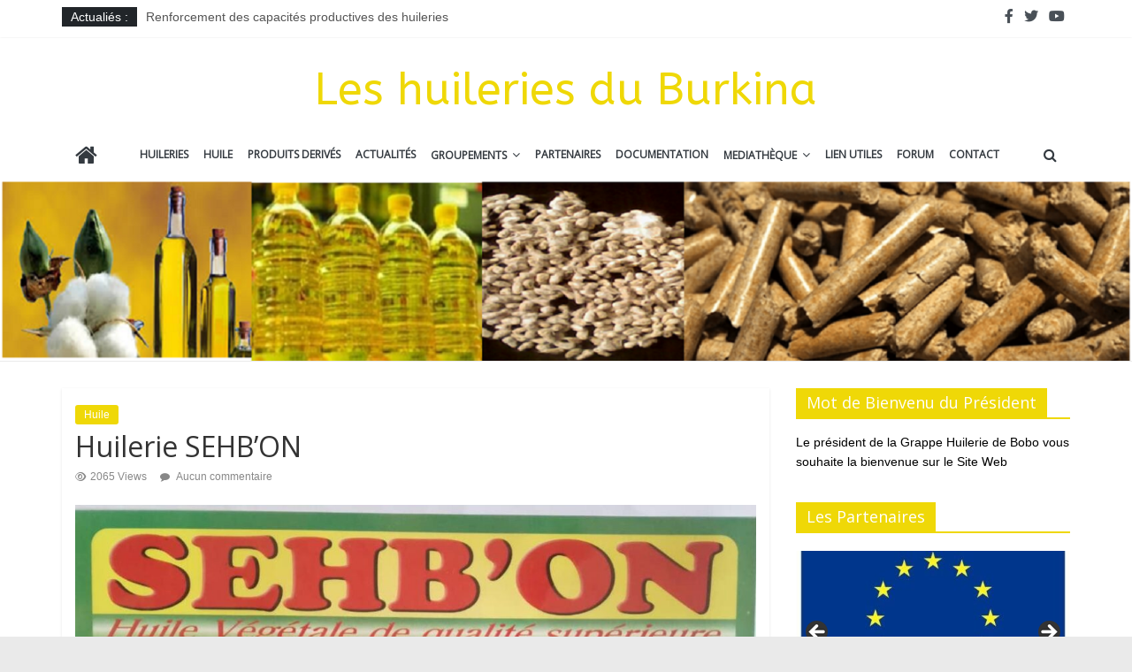

--- FILE ---
content_type: text/html; charset=UTF-8
request_url: https://www.huileriesburkina.com/huilerie-sehbon/
body_size: 15955
content:
<!DOCTYPE html>
<html lang="fr-FR">
<head>
			<meta charset="UTF-8" />
		<meta name="viewport" content="width=device-width, initial-scale=1">
		<link rel="profile" href="https://gmpg.org/xfn/11" />
		<meta name='robots' content='index, follow, max-image-preview:large, max-snippet:-1, max-video-preview:-1' />

	<!-- This site is optimized with the Yoast SEO plugin v19.12 - https://yoast.com/wordpress/plugins/seo/ -->
	<title>Huilerie SEHB&#039;ON - Les huileries du Burkina</title>
	<link rel="canonical" href="https://www.huileriesburkina.com/huilerie-sehbon/" />
	<meta property="og:locale" content="fr_FR" />
	<meta property="og:type" content="article" />
	<meta property="og:title" content="Huilerie SEHB&#039;ON - Les huileries du Burkina" />
	<meta property="og:url" content="https://www.huileriesburkina.com/huilerie-sehbon/" />
	<meta property="og:site_name" content="Les huileries du Burkina" />
	<meta property="article:published_time" content="2021-11-18T14:36:33+00:00" />
	<meta property="article:modified_time" content="2021-11-18T14:36:35+00:00" />
	<meta property="og:image" content="https://www.huileriesburkina.com/wp-content/uploads/2021/11/sehbon-1024x741.jpeg" />
	<meta name="author" content="Djebre SORE" />
	<meta name="twitter:card" content="summary_large_image" />
	<meta name="twitter:label1" content="Écrit par" />
	<meta name="twitter:data1" content="Djebre SORE" />
	<meta name="twitter:label2" content="Durée de lecture estimée" />
	<meta name="twitter:data2" content="1 minute" />
	<script type="application/ld+json" class="yoast-schema-graph">{"@context":"https://schema.org","@graph":[{"@type":"WebPage","@id":"https://www.huileriesburkina.com/huilerie-sehbon/","url":"https://www.huileriesburkina.com/huilerie-sehbon/","name":"Huilerie SEHB'ON - Les huileries du Burkina","isPartOf":{"@id":"https://www.huileriesburkina.com/#website"},"primaryImageOfPage":{"@id":"https://www.huileriesburkina.com/huilerie-sehbon/#primaryimage"},"image":{"@id":"https://www.huileriesburkina.com/huilerie-sehbon/#primaryimage"},"thumbnailUrl":"https://www.huileriesburkina.com/wp-content/uploads/2021/11/sehbon-1024x741.jpeg","datePublished":"2021-11-18T14:36:33+00:00","dateModified":"2021-11-18T14:36:35+00:00","author":{"@id":"https://www.huileriesburkina.com/#/schema/person/8263b3259a68d855b31c68db6e8d3fbf"},"breadcrumb":{"@id":"https://www.huileriesburkina.com/huilerie-sehbon/#breadcrumb"},"inLanguage":"fr-FR","potentialAction":[{"@type":"ReadAction","target":["https://www.huileriesburkina.com/huilerie-sehbon/"]}]},{"@type":"ImageObject","inLanguage":"fr-FR","@id":"https://www.huileriesburkina.com/huilerie-sehbon/#primaryimage","url":"https://www.huileriesburkina.com/wp-content/uploads/2021/11/sehbon.jpeg","contentUrl":"https://www.huileriesburkina.com/wp-content/uploads/2021/11/sehbon.jpeg","width":1080,"height":781},{"@type":"BreadcrumbList","@id":"https://www.huileriesburkina.com/huilerie-sehbon/#breadcrumb","itemListElement":[{"@type":"ListItem","position":1,"name":"Accueil","item":"https://www.huileriesburkina.com/"},{"@type":"ListItem","position":2,"name":"Huilerie SEHB&#8217;ON"}]},{"@type":"WebSite","@id":"https://www.huileriesburkina.com/#website","url":"https://www.huileriesburkina.com/","name":"Les huileries du Burkina","description":"","potentialAction":[{"@type":"SearchAction","target":{"@type":"EntryPoint","urlTemplate":"https://www.huileriesburkina.com/?s={search_term_string}"},"query-input":"required name=search_term_string"}],"inLanguage":"fr-FR"},{"@type":"Person","@id":"https://www.huileriesburkina.com/#/schema/person/8263b3259a68d855b31c68db6e8d3fbf","name":"Djebre SORE","image":{"@type":"ImageObject","inLanguage":"fr-FR","@id":"https://www.huileriesburkina.com/#/schema/person/image/","url":"https://secure.gravatar.com/avatar/9d8a2dec5cee576ff5d6dc80a5d34991?s=96&d=mm&r=g","contentUrl":"https://secure.gravatar.com/avatar/9d8a2dec5cee576ff5d6dc80a5d34991?s=96&d=mm&r=g","caption":"Djebre SORE"},"sameAs":["http://www.cci.bf"],"url":"https://www.huileriesburkina.com/author/dsore/"}]}</script>
	<!-- / Yoast SEO plugin. -->


<link rel='dns-prefetch' href='//fonts.googleapis.com' />
<link rel='dns-prefetch' href='//s.w.org' />
<link rel="alternate" type="application/rss+xml" title="Les huileries du Burkina &raquo; Flux" href="https://www.huileriesburkina.com/feed/" />
<link rel="alternate" type="application/rss+xml" title="Les huileries du Burkina &raquo; Flux des commentaires" href="https://www.huileriesburkina.com/comments/feed/" />
<link rel="alternate" type="application/rss+xml" title="Les huileries du Burkina &raquo; Huilerie SEHB&#8217;ON Flux des commentaires" href="https://www.huileriesburkina.com/huilerie-sehbon/feed/" />
<script type="text/javascript">
window._wpemojiSettings = {"baseUrl":"https:\/\/s.w.org\/images\/core\/emoji\/13.1.0\/72x72\/","ext":".png","svgUrl":"https:\/\/s.w.org\/images\/core\/emoji\/13.1.0\/svg\/","svgExt":".svg","source":{"concatemoji":"https:\/\/www.huileriesburkina.com\/wp-includes\/js\/wp-emoji-release.min.js?ver=0af2302b56761df5d97ab084b2634968"}};
/*! This file is auto-generated */
!function(e,a,t){var n,r,o,i=a.createElement("canvas"),p=i.getContext&&i.getContext("2d");function s(e,t){var a=String.fromCharCode;p.clearRect(0,0,i.width,i.height),p.fillText(a.apply(this,e),0,0);e=i.toDataURL();return p.clearRect(0,0,i.width,i.height),p.fillText(a.apply(this,t),0,0),e===i.toDataURL()}function c(e){var t=a.createElement("script");t.src=e,t.defer=t.type="text/javascript",a.getElementsByTagName("head")[0].appendChild(t)}for(o=Array("flag","emoji"),t.supports={everything:!0,everythingExceptFlag:!0},r=0;r<o.length;r++)t.supports[o[r]]=function(e){if(!p||!p.fillText)return!1;switch(p.textBaseline="top",p.font="600 32px Arial",e){case"flag":return s([127987,65039,8205,9895,65039],[127987,65039,8203,9895,65039])?!1:!s([55356,56826,55356,56819],[55356,56826,8203,55356,56819])&&!s([55356,57332,56128,56423,56128,56418,56128,56421,56128,56430,56128,56423,56128,56447],[55356,57332,8203,56128,56423,8203,56128,56418,8203,56128,56421,8203,56128,56430,8203,56128,56423,8203,56128,56447]);case"emoji":return!s([10084,65039,8205,55357,56613],[10084,65039,8203,55357,56613])}return!1}(o[r]),t.supports.everything=t.supports.everything&&t.supports[o[r]],"flag"!==o[r]&&(t.supports.everythingExceptFlag=t.supports.everythingExceptFlag&&t.supports[o[r]]);t.supports.everythingExceptFlag=t.supports.everythingExceptFlag&&!t.supports.flag,t.DOMReady=!1,t.readyCallback=function(){t.DOMReady=!0},t.supports.everything||(n=function(){t.readyCallback()},a.addEventListener?(a.addEventListener("DOMContentLoaded",n,!1),e.addEventListener("load",n,!1)):(e.attachEvent("onload",n),a.attachEvent("onreadystatechange",function(){"complete"===a.readyState&&t.readyCallback()})),(n=t.source||{}).concatemoji?c(n.concatemoji):n.wpemoji&&n.twemoji&&(c(n.twemoji),c(n.wpemoji)))}(window,document,window._wpemojiSettings);
</script>
<style type="text/css">
img.wp-smiley,
img.emoji {
	display: inline !important;
	border: none !important;
	box-shadow: none !important;
	height: 1em !important;
	width: 1em !important;
	margin: 0 0.07em !important;
	vertical-align: -0.1em !important;
	background: none !important;
	padding: 0 !important;
}
</style>
	<link rel='stylesheet' id='wp-block-library-css'  href='https://www.huileriesburkina.com/wp-includes/css/dist/block-library/style.min.css?ver=0af2302b56761df5d97ab084b2634968' type='text/css' media='all' />
<style id='wp-block-library-theme-inline-css' type='text/css'>
.wp-block-audio figcaption{color:#555;font-size:13px;text-align:center}.is-dark-theme .wp-block-audio figcaption{color:hsla(0,0%,100%,.65)}.wp-block-code>code{font-family:Menlo,Consolas,monaco,monospace;color:#1e1e1e;padding:.8em 1em;border:1px solid #ddd;border-radius:4px}.wp-block-embed figcaption{color:#555;font-size:13px;text-align:center}.is-dark-theme .wp-block-embed figcaption{color:hsla(0,0%,100%,.65)}.blocks-gallery-caption{color:#555;font-size:13px;text-align:center}.is-dark-theme .blocks-gallery-caption{color:hsla(0,0%,100%,.65)}.wp-block-image figcaption{color:#555;font-size:13px;text-align:center}.is-dark-theme .wp-block-image figcaption{color:hsla(0,0%,100%,.65)}.wp-block-pullquote{border-top:4px solid;border-bottom:4px solid;margin-bottom:1.75em;color:currentColor}.wp-block-pullquote__citation,.wp-block-pullquote cite,.wp-block-pullquote footer{color:currentColor;text-transform:uppercase;font-size:.8125em;font-style:normal}.wp-block-quote{border-left:.25em solid;margin:0 0 1.75em;padding-left:1em}.wp-block-quote cite,.wp-block-quote footer{color:currentColor;font-size:.8125em;position:relative;font-style:normal}.wp-block-quote.has-text-align-right{border-left:none;border-right:.25em solid;padding-left:0;padding-right:1em}.wp-block-quote.has-text-align-center{border:none;padding-left:0}.wp-block-quote.is-large,.wp-block-quote.is-style-large,.wp-block-quote.is-style-plain{border:none}.wp-block-search .wp-block-search__label{font-weight:700}.wp-block-group:where(.has-background){padding:1.25em 2.375em}.wp-block-separator{border:none;border-bottom:2px solid;margin-left:auto;margin-right:auto;opacity:.4}.wp-block-separator:not(.is-style-wide):not(.is-style-dots){width:100px}.wp-block-separator.has-background:not(.is-style-dots){border-bottom:none;height:1px}.wp-block-separator.has-background:not(.is-style-wide):not(.is-style-dots){height:2px}.wp-block-table thead{border-bottom:3px solid}.wp-block-table tfoot{border-top:3px solid}.wp-block-table td,.wp-block-table th{padding:.5em;border:1px solid;word-break:normal}.wp-block-table figcaption{color:#555;font-size:13px;text-align:center}.is-dark-theme .wp-block-table figcaption{color:hsla(0,0%,100%,.65)}.wp-block-video figcaption{color:#555;font-size:13px;text-align:center}.is-dark-theme .wp-block-video figcaption{color:hsla(0,0%,100%,.65)}.wp-block-template-part.has-background{padding:1.25em 2.375em;margin-top:0;margin-bottom:0}
</style>
<style id='global-styles-inline-css' type='text/css'>
body{--wp--preset--color--black: #000000;--wp--preset--color--cyan-bluish-gray: #abb8c3;--wp--preset--color--white: #ffffff;--wp--preset--color--pale-pink: #f78da7;--wp--preset--color--vivid-red: #cf2e2e;--wp--preset--color--luminous-vivid-orange: #ff6900;--wp--preset--color--luminous-vivid-amber: #fcb900;--wp--preset--color--light-green-cyan: #7bdcb5;--wp--preset--color--vivid-green-cyan: #00d084;--wp--preset--color--pale-cyan-blue: #8ed1fc;--wp--preset--color--vivid-cyan-blue: #0693e3;--wp--preset--color--vivid-purple: #9b51e0;--wp--preset--gradient--vivid-cyan-blue-to-vivid-purple: linear-gradient(135deg,rgba(6,147,227,1) 0%,rgb(155,81,224) 100%);--wp--preset--gradient--light-green-cyan-to-vivid-green-cyan: linear-gradient(135deg,rgb(122,220,180) 0%,rgb(0,208,130) 100%);--wp--preset--gradient--luminous-vivid-amber-to-luminous-vivid-orange: linear-gradient(135deg,rgba(252,185,0,1) 0%,rgba(255,105,0,1) 100%);--wp--preset--gradient--luminous-vivid-orange-to-vivid-red: linear-gradient(135deg,rgba(255,105,0,1) 0%,rgb(207,46,46) 100%);--wp--preset--gradient--very-light-gray-to-cyan-bluish-gray: linear-gradient(135deg,rgb(238,238,238) 0%,rgb(169,184,195) 100%);--wp--preset--gradient--cool-to-warm-spectrum: linear-gradient(135deg,rgb(74,234,220) 0%,rgb(151,120,209) 20%,rgb(207,42,186) 40%,rgb(238,44,130) 60%,rgb(251,105,98) 80%,rgb(254,248,76) 100%);--wp--preset--gradient--blush-light-purple: linear-gradient(135deg,rgb(255,206,236) 0%,rgb(152,150,240) 100%);--wp--preset--gradient--blush-bordeaux: linear-gradient(135deg,rgb(254,205,165) 0%,rgb(254,45,45) 50%,rgb(107,0,62) 100%);--wp--preset--gradient--luminous-dusk: linear-gradient(135deg,rgb(255,203,112) 0%,rgb(199,81,192) 50%,rgb(65,88,208) 100%);--wp--preset--gradient--pale-ocean: linear-gradient(135deg,rgb(255,245,203) 0%,rgb(182,227,212) 50%,rgb(51,167,181) 100%);--wp--preset--gradient--electric-grass: linear-gradient(135deg,rgb(202,248,128) 0%,rgb(113,206,126) 100%);--wp--preset--gradient--midnight: linear-gradient(135deg,rgb(2,3,129) 0%,rgb(40,116,252) 100%);--wp--preset--duotone--dark-grayscale: url('#wp-duotone-dark-grayscale');--wp--preset--duotone--grayscale: url('#wp-duotone-grayscale');--wp--preset--duotone--purple-yellow: url('#wp-duotone-purple-yellow');--wp--preset--duotone--blue-red: url('#wp-duotone-blue-red');--wp--preset--duotone--midnight: url('#wp-duotone-midnight');--wp--preset--duotone--magenta-yellow: url('#wp-duotone-magenta-yellow');--wp--preset--duotone--purple-green: url('#wp-duotone-purple-green');--wp--preset--duotone--blue-orange: url('#wp-duotone-blue-orange');--wp--preset--font-size--small: 13px;--wp--preset--font-size--medium: 20px;--wp--preset--font-size--large: 36px;--wp--preset--font-size--x-large: 42px;}.has-black-color{color: var(--wp--preset--color--black) !important;}.has-cyan-bluish-gray-color{color: var(--wp--preset--color--cyan-bluish-gray) !important;}.has-white-color{color: var(--wp--preset--color--white) !important;}.has-pale-pink-color{color: var(--wp--preset--color--pale-pink) !important;}.has-vivid-red-color{color: var(--wp--preset--color--vivid-red) !important;}.has-luminous-vivid-orange-color{color: var(--wp--preset--color--luminous-vivid-orange) !important;}.has-luminous-vivid-amber-color{color: var(--wp--preset--color--luminous-vivid-amber) !important;}.has-light-green-cyan-color{color: var(--wp--preset--color--light-green-cyan) !important;}.has-vivid-green-cyan-color{color: var(--wp--preset--color--vivid-green-cyan) !important;}.has-pale-cyan-blue-color{color: var(--wp--preset--color--pale-cyan-blue) !important;}.has-vivid-cyan-blue-color{color: var(--wp--preset--color--vivid-cyan-blue) !important;}.has-vivid-purple-color{color: var(--wp--preset--color--vivid-purple) !important;}.has-black-background-color{background-color: var(--wp--preset--color--black) !important;}.has-cyan-bluish-gray-background-color{background-color: var(--wp--preset--color--cyan-bluish-gray) !important;}.has-white-background-color{background-color: var(--wp--preset--color--white) !important;}.has-pale-pink-background-color{background-color: var(--wp--preset--color--pale-pink) !important;}.has-vivid-red-background-color{background-color: var(--wp--preset--color--vivid-red) !important;}.has-luminous-vivid-orange-background-color{background-color: var(--wp--preset--color--luminous-vivid-orange) !important;}.has-luminous-vivid-amber-background-color{background-color: var(--wp--preset--color--luminous-vivid-amber) !important;}.has-light-green-cyan-background-color{background-color: var(--wp--preset--color--light-green-cyan) !important;}.has-vivid-green-cyan-background-color{background-color: var(--wp--preset--color--vivid-green-cyan) !important;}.has-pale-cyan-blue-background-color{background-color: var(--wp--preset--color--pale-cyan-blue) !important;}.has-vivid-cyan-blue-background-color{background-color: var(--wp--preset--color--vivid-cyan-blue) !important;}.has-vivid-purple-background-color{background-color: var(--wp--preset--color--vivid-purple) !important;}.has-black-border-color{border-color: var(--wp--preset--color--black) !important;}.has-cyan-bluish-gray-border-color{border-color: var(--wp--preset--color--cyan-bluish-gray) !important;}.has-white-border-color{border-color: var(--wp--preset--color--white) !important;}.has-pale-pink-border-color{border-color: var(--wp--preset--color--pale-pink) !important;}.has-vivid-red-border-color{border-color: var(--wp--preset--color--vivid-red) !important;}.has-luminous-vivid-orange-border-color{border-color: var(--wp--preset--color--luminous-vivid-orange) !important;}.has-luminous-vivid-amber-border-color{border-color: var(--wp--preset--color--luminous-vivid-amber) !important;}.has-light-green-cyan-border-color{border-color: var(--wp--preset--color--light-green-cyan) !important;}.has-vivid-green-cyan-border-color{border-color: var(--wp--preset--color--vivid-green-cyan) !important;}.has-pale-cyan-blue-border-color{border-color: var(--wp--preset--color--pale-cyan-blue) !important;}.has-vivid-cyan-blue-border-color{border-color: var(--wp--preset--color--vivid-cyan-blue) !important;}.has-vivid-purple-border-color{border-color: var(--wp--preset--color--vivid-purple) !important;}.has-vivid-cyan-blue-to-vivid-purple-gradient-background{background: var(--wp--preset--gradient--vivid-cyan-blue-to-vivid-purple) !important;}.has-light-green-cyan-to-vivid-green-cyan-gradient-background{background: var(--wp--preset--gradient--light-green-cyan-to-vivid-green-cyan) !important;}.has-luminous-vivid-amber-to-luminous-vivid-orange-gradient-background{background: var(--wp--preset--gradient--luminous-vivid-amber-to-luminous-vivid-orange) !important;}.has-luminous-vivid-orange-to-vivid-red-gradient-background{background: var(--wp--preset--gradient--luminous-vivid-orange-to-vivid-red) !important;}.has-very-light-gray-to-cyan-bluish-gray-gradient-background{background: var(--wp--preset--gradient--very-light-gray-to-cyan-bluish-gray) !important;}.has-cool-to-warm-spectrum-gradient-background{background: var(--wp--preset--gradient--cool-to-warm-spectrum) !important;}.has-blush-light-purple-gradient-background{background: var(--wp--preset--gradient--blush-light-purple) !important;}.has-blush-bordeaux-gradient-background{background: var(--wp--preset--gradient--blush-bordeaux) !important;}.has-luminous-dusk-gradient-background{background: var(--wp--preset--gradient--luminous-dusk) !important;}.has-pale-ocean-gradient-background{background: var(--wp--preset--gradient--pale-ocean) !important;}.has-electric-grass-gradient-background{background: var(--wp--preset--gradient--electric-grass) !important;}.has-midnight-gradient-background{background: var(--wp--preset--gradient--midnight) !important;}.has-small-font-size{font-size: var(--wp--preset--font-size--small) !important;}.has-medium-font-size{font-size: var(--wp--preset--font-size--medium) !important;}.has-large-font-size{font-size: var(--wp--preset--font-size--large) !important;}.has-x-large-font-size{font-size: var(--wp--preset--font-size--x-large) !important;}
</style>
<link rel='stylesheet' id='af-fontawesome-css'  href='https://www.huileriesburkina.com/wp-content/plugins/asgaros-forum/libs/fontawesome/css/all.min.css?ver=2.4.1' type='text/css' media='all' />
<link rel='stylesheet' id='af-fontawesome-compat-v4-css'  href='https://www.huileriesburkina.com/wp-content/plugins/asgaros-forum/libs/fontawesome/css/v4-shims.min.css?ver=2.4.1' type='text/css' media='all' />
<link rel='stylesheet' id='af-widgets-css'  href='https://www.huileriesburkina.com/wp-content/plugins/asgaros-forum/skin/widgets.css?ver=2.4.1' type='text/css' media='all' />
<link rel='stylesheet' id='contact-form-7-css'  href='https://www.huileriesburkina.com/wp-content/plugins/contact-form-7/includes/css/styles.css?ver=5.6.4' type='text/css' media='all' />
<link rel='stylesheet' id='colormag_style-css'  href='https://www.huileriesburkina.com/wp-content/themes/colormag-pro/style.css?ver=3.0.9' type='text/css' media='all' />
<style id='colormag_style-inline-css' type='text/css'>
.colormag-button, blockquote, button, input[type=reset], input[type=button], input[type=submit], .home-icon.front_page_on, .main-navigation a:hover, .main-navigation ul li ul li a:hover, .main-navigation ul li ul li:hover>a, .main-navigation ul li.current-menu-ancestor>a, .main-navigation ul li.current-menu-item ul li a:hover, .main-navigation ul li.current-menu-item>a, .main-navigation ul li.current_page_ancestor>a, .main-navigation ul li.current_page_item>a, .main-navigation ul li:hover>a, .main-small-navigation li a:hover, .site-header .menu-toggle:hover, #masthead.colormag-header-classic .main-navigation ul ul.sub-menu li:hover > a, #masthead.colormag-header-classic .main-navigation ul ul.sub-menu li.current-menu-ancestor > a, #masthead.colormag-header-classic .main-navigation ul ul.sub-menu li.current-menu-item > a, #masthead.colormag-header-clean #site-navigation .menu-toggle:hover, #masthead.colormag-header-clean #site-navigation.main-small-navigation .menu-toggle, #masthead.colormag-header-classic #site-navigation.main-small-navigation .menu-toggle, #masthead .main-small-navigation li:hover > a, #masthead .main-small-navigation li.current-page-ancestor > a, #masthead .main-small-navigation li.current-menu-ancestor > a, #masthead .main-small-navigation li.current-page-item > a, #masthead .main-small-navigation li.current-menu-item > a, #masthead.colormag-header-classic #site-navigation .menu-toggle:hover, .main-navigation ul li.focus > a, #masthead.colormag-header-classic .main-navigation ul ul.sub-menu li.focus > a, .main-small-navigation .current-menu-item>a, .main-small-navigation .current_page_item>a, #masthead.colormag-header-clean .main-small-navigation li:hover > a, #masthead.colormag-header-clean .main-small-navigation li.current-page-ancestor > a, #masthead.colormag-header-clean .main-small-navigation li.current-menu-ancestor > a, #masthead.colormag-header-clean .main-small-navigation li.current-page-item > a, #masthead.colormag-header-clean .main-small-navigation li.current-menu-item > a, #main .breaking-news-latest, .fa.search-top:hover, .widget_featured_posts .article-content .above-entry-meta .cat-links a, .widget_call_to_action .btn--primary, .colormag-footer--classic .footer-widgets-area .widget-title span::before, .colormag-footer--classic-bordered .footer-widgets-area .widget-title span::before, .widget_featured_posts .widget-title span, .widget_featured_slider .slide-content .above-entry-meta .cat-links a, .widget_highlighted_posts .article-content .above-entry-meta .cat-links a, .category-slide-next, .category-slide-prev, .slide-next, .slide-prev, .tabbed-widget ul li, #content .wp-pagenavi .current,#content .wp-pagenavi a:hover, #secondary .widget-title span,#content .post .article-content .above-entry-meta .cat-links a, .page-header .page-title span, .entry-meta .post-format i, .format-link, .more-link, .pagination span, .comments-area .comment-author-link span, .footer-widgets-area .widget-title span, .advertisement_above_footer .widget-title span, .sub-toggle, .error, #primary .widget-title span, .related-posts-wrapper.style-three .article-content .entry-title a:hover:before, .widget_slider_area .widget-title span, .widget_beside_slider .widget-title span, .top-full-width-sidebar .widget-title span, .wp-block-quote, .wp-block-quote.is-style-large, .wp-block-quote.has-text-align-right{background-color:#efd807;}a, #masthead .main-small-navigation li:hover > .sub-toggle i, #masthead .main-small-navigation li.current-page-ancestor > .sub-toggle i, #masthead .main-small-navigation li.current-menu-ancestor > .sub-toggle i, #masthead .main-small-navigation li.current-page-item > .sub-toggle i, #masthead .main-small-navigation li.current-menu-item > .sub-toggle i, #masthead.colormag-header-classic #site-navigation .fa.search-top:hover, #masthead.colormag-header-classic #site-navigation.main-small-navigation .random-post a:hover .fa-random, #masthead.colormag-header-classic #site-navigation.main-navigation .random-post a:hover .fa-random, #masthead.colormag-header-classic .breaking-news .newsticker a:hover, .dark-skin #masthead.colormag-header-classic #site-navigation.main-navigation .home-icon:hover .fa, #masthead.colormag-header-classic .main-navigation .home-icon a:hover .fa, .byline a:hover, .comments a:hover, .edit-link a:hover, .posted-on a:hover, .social-links i.fa:hover, .tag-links a:hover, #masthead.colormag-header-clean .social-links li:hover i.fa, #masthead.colormag-header-classic .social-links li:hover i.fa, #masthead.colormag-header-clean .breaking-news .newsticker a:hover, .widget_featured_posts .article-content .entry-title a:hover, .widget_featured_slider .slide-content .below-entry-meta .byline a:hover, .widget_featured_slider .slide-content .below-entry-meta .comments a:hover, .widget_featured_slider .slide-content .below-entry-meta .posted-on a:hover, .widget_featured_slider .slide-content .entry-title a:hover, .widget_block_picture_news.widget_featured_posts .article-content .entry-title a:hover, .widget_highlighted_posts .article-content .below-entry-meta .byline a:hover, .widget_highlighted_posts .article-content .below-entry-meta .comments a:hover, .widget_highlighted_posts .article-content .below-entry-meta .posted-on a:hover, .widget_highlighted_posts .article-content .entry-title a:hover, i.fa-arrow-up, i.fa-arrow-down, #site-title a, #content .post .article-content .entry-title a:hover, .entry-meta .byline i, .entry-meta .cat-links i, .entry-meta a, .post .entry-title a:hover, .search .entry-title a:hover, .entry-meta .comments-link a:hover, .entry-meta .edit-link a:hover, .entry-meta .posted-on a:hover, .entry-meta .tag-links a:hover, .single #content .tags a:hover, .count, .next a:hover, .previous a:hover, .related-posts-main-title .fa, .single-related-posts .article-content .entry-title a:hover, .pagination a span:hover, #content .comments-area a.comment-edit-link:hover, #content .comments-area a.comment-permalink:hover, #content .comments-area article header cite a:hover, .comments-area .comment-author-link a:hover, .comment .comment-reply-link:hover, .nav-next a, .nav-previous a, #colophon .footer-menu ul li a:hover, .footer-widgets-area a:hover, a#scroll-up i, .main-small-navigation li.current-menu-item > .sub-toggle i, .num-404, .related-posts-wrapper-flyout .entry-title a:hover, .human-diff-time .human-diff-time-display:hover{color:#efd807;}#site-navigation{border-top-color:#efd807;}#masthead.colormag-header-classic .main-navigation ul ul.sub-menu li:hover, #masthead.colormag-header-classic .main-navigation ul ul.sub-menu li.current-menu-ancestor, #masthead.colormag-header-classic .main-navigation ul ul.sub-menu li.current-menu-item, #masthead.colormag-header-classic #site-navigation .menu-toggle:hover, #masthead.colormag-header-classic #site-navigation.main-small-navigation .menu-toggle, #masthead.colormag-header-classic .main-navigation ul > li:hover > a, #masthead.colormag-header-classic .main-navigation ul > li.current-menu-item > a, #masthead.colormag-header-classic .main-navigation ul > li.current-menu-ancestor > a, #masthead.colormag-header-classic .main-navigation ul li.focus > a, .pagination a span:hover{border-color:#efd807;}.widget_featured_posts .widget-title, #secondary .widget-title, .page-header .page-title, .footer-widgets-area .widget-title, .advertisement_above_footer .widget-title, #primary .widget-title, .widget_slider_area .widget-title, .widget_beside_slider .widget-title, .top-full-width-sidebar .widget-title{border-bottom-color:#efd807;}#site-title a{font-family:ABeeZee;font-size:50px;}.main-navigation ul li a{font-weight:400;font-size:12px;}#colophon{background-color:#000000;}body, button, input, select ,textarea{color:#000000;}body, button, input, select, textarea, p, blockquote p, .entry-meta, .more-link, dl, .previous a, .next a, .nav-previous a, .nav-next a, #respond h3#reply-title #cancel-comment-reply-link, #respond form input[type="text"], #respond form textarea, #secondary .widget, .error-404 .widget{font-family:-apple-system, BlinkMacSystemFont, "Segoe UI", Roboto, Oxygen-Sans, Ubuntu, Cantarell, "Helvetica Neue", Helvetica, Arial, sans-serif;font-size:17px;}h1 ,h2, h3, h4, h5, h6{}
</style>
<link rel='stylesheet' id='colormag-featured-image-popup-css-css'  href='https://www.huileriesburkina.com/wp-content/themes/colormag-pro/js/magnific-popup/magnific-popup.min.css?ver=3.0.9' type='text/css' media='all' />
<link rel='stylesheet' id='colormag-fontawesome-css'  href='https://www.huileriesburkina.com/wp-content/themes/colormag-pro/fontawesome/css/font-awesome.min.css?ver=3.0.9' type='text/css' media='all' />
<link rel='stylesheet' id='colormag_googlefonts-css'  href='//fonts.googleapis.com/css?family=ABeeZee%7COpen+Sans%3Aregular&#038;subset=latin&#038;ver=3.0.9' type='text/css' media='all' />
<link rel='stylesheet' id='newsletter-css'  href='https://www.huileriesburkina.com/wp-content/plugins/newsletter/style.css?ver=8.9.4' type='text/css' media='all' />
<link rel='stylesheet' id='tablepress-default-css'  href='https://www.huileriesburkina.com/wp-content/tablepress-combined.min.css?ver=8' type='text/css' media='all' />
<link rel='stylesheet' id='modula-css'  href='https://www.huileriesburkina.com/wp-content/plugins/modula-best-grid-gallery/assets/css/front.css?ver=2.13.6' type='text/css' media='all' />
<link rel='stylesheet' id='modula-pro-effects-css'  href='https://www.huileriesburkina.com/wp-content/plugins/modula/assets/css/effects.min.css' type='text/css' media='all' />
<script type='text/javascript' src='https://www.huileriesburkina.com/wp-includes/js/jquery/jquery.min.js?ver=3.6.0' id='jquery-core-js'></script>
<script type='text/javascript' src='https://www.huileriesburkina.com/wp-includes/js/jquery/jquery-migrate.min.js?ver=3.3.2' id='jquery-migrate-js'></script>
<script type='text/javascript' src='https://www.huileriesburkina.com/wp-content/plugins/captcha-bank/assets/global/plugins/custom/js/front-end-script.js?ver=0af2302b56761df5d97ab084b2634968' id='captcha-bank-front-end-script.js-js'></script>
<script type='text/javascript' id='wpgmza_data-js-extra'>
/* <![CDATA[ */
var wpgmza_google_api_status = {"message":"Enqueued","code":"ENQUEUED"};
/* ]]> */
</script>
<script type='text/javascript' src='https://www.huileriesburkina.com/wp-content/plugins/wp-google-maps/wpgmza_data.js?ver=0af2302b56761df5d97ab084b2634968' id='wpgmza_data-js'></script>
<script type='text/javascript' id='wp-statistics-tracker-js-extra'>
/* <![CDATA[ */
var WP_Statistics_Tracker_Object = {"hitRequestUrl":"https:\/\/www.huileriesburkina.com\/wp-json\/wp-statistics\/v2\/hit?wp_statistics_hit_rest=yes&track_all=1&current_page_type=post&current_page_id=1283&search_query&page_uri=L2h1aWxlcmllLXNlaGJvbi8","keepOnlineRequestUrl":"https:\/\/www.huileriesburkina.com\/wp-json\/wp-statistics\/v2\/online?wp_statistics_hit_rest=yes&track_all=1&current_page_type=post&current_page_id=1283&search_query&page_uri=L2h1aWxlcmllLXNlaGJvbi8","option":{"dntEnabled":false,"cacheCompatibility":""}};
/* ]]> */
</script>
<script type='text/javascript' src='https://www.huileriesburkina.com/wp-content/plugins/wp-statistics/assets/js/tracker.js?ver=0af2302b56761df5d97ab084b2634968' id='wp-statistics-tracker-js'></script>
<!--[if lte IE 8]>
<script type='text/javascript' src='https://www.huileriesburkina.com/wp-content/themes/colormag-pro/js/html5shiv.min.js?ver=3.0.9' id='html5-js'></script>
<![endif]-->
<link rel="https://api.w.org/" href="https://www.huileriesburkina.com/wp-json/" /><link rel="alternate" type="application/json" href="https://www.huileriesburkina.com/wp-json/wp/v2/posts/1283" /><link rel="EditURI" type="application/rsd+xml" title="RSD" href="https://www.huileriesburkina.com/xmlrpc.php?rsd" />
<link rel="alternate" type="application/json+oembed" href="https://www.huileriesburkina.com/wp-json/oembed/1.0/embed?url=https%3A%2F%2Fwww.huileriesburkina.com%2Fhuilerie-sehbon%2F" />
<link rel="alternate" type="text/xml+oembed" href="https://www.huileriesburkina.com/wp-json/oembed/1.0/embed?url=https%3A%2F%2Fwww.huileriesburkina.com%2Fhuilerie-sehbon%2F&#038;format=xml" />
<!-- Analytics by WP Statistics v14.1.2 - https://wp-statistics.com/ -->
<style id="modula-slideshow">.modula-toolbar {position: absolute;top: 0;right: 60px;z-index: 9999999;display: block;opacity: 1;}.modula-toolbar span.modula-play {margin-right: 10px;}.modula-toolbar span {cursor:pointer;color: #fff;display:inline-block;}.modula-toolbar span svg {width: 15px;}.modula-toolbar.modula-is-playing span.modula-play {opacity: .5;}.modula-toolbar:not(.modula-is-playing) span.modula-pause {opacity: .5;}#swipebox-container .modula-toolbar {top: 8px;}</style><link rel="pingback" href="https://www.huileriesburkina.com/xmlrpc.php"><link rel="icon" href="https://www.huileriesburkina.com/wp-content/uploads/2020/12/cropped-ENTETE-1-32x32.png" sizes="32x32" />
<link rel="icon" href="https://www.huileriesburkina.com/wp-content/uploads/2020/12/cropped-ENTETE-1-192x192.png" sizes="192x192" />
<link rel="apple-touch-icon" href="https://www.huileriesburkina.com/wp-content/uploads/2020/12/cropped-ENTETE-1-180x180.png" />
<meta name="msapplication-TileImage" content="https://www.huileriesburkina.com/wp-content/uploads/2020/12/cropped-ENTETE-1-270x270.png" />
		<style type="text/css" id="wp-custom-css">
			.posted-on {display: none;}
.byline {display: none;}

.navbar-nav>li>a {
     padding-left: 0px;
}

		</style>
		</head>

<body data-rsssl=1 class="post-template-default single single-post postid-1283 single-format-standard wp-embed-responsive metaslider-plugin  wide modula-best-grid-gallery" itemscope="itemscope" itemtype="http://schema.org/Blog" dir="ltr" >

<svg xmlns="http://www.w3.org/2000/svg" viewBox="0 0 0 0" width="0" height="0" focusable="false" role="none" style="visibility: hidden; position: absolute; left: -9999px; overflow: hidden;" ><defs><filter id="wp-duotone-dark-grayscale"><feColorMatrix color-interpolation-filters="sRGB" type="matrix" values=" .299 .587 .114 0 0 .299 .587 .114 0 0 .299 .587 .114 0 0 .299 .587 .114 0 0 " /><feComponentTransfer color-interpolation-filters="sRGB" ><feFuncR type="table" tableValues="0 0.49803921568627" /><feFuncG type="table" tableValues="0 0.49803921568627" /><feFuncB type="table" tableValues="0 0.49803921568627" /><feFuncA type="table" tableValues="1 1" /></feComponentTransfer><feComposite in2="SourceGraphic" operator="in" /></filter></defs></svg><svg xmlns="http://www.w3.org/2000/svg" viewBox="0 0 0 0" width="0" height="0" focusable="false" role="none" style="visibility: hidden; position: absolute; left: -9999px; overflow: hidden;" ><defs><filter id="wp-duotone-grayscale"><feColorMatrix color-interpolation-filters="sRGB" type="matrix" values=" .299 .587 .114 0 0 .299 .587 .114 0 0 .299 .587 .114 0 0 .299 .587 .114 0 0 " /><feComponentTransfer color-interpolation-filters="sRGB" ><feFuncR type="table" tableValues="0 1" /><feFuncG type="table" tableValues="0 1" /><feFuncB type="table" tableValues="0 1" /><feFuncA type="table" tableValues="1 1" /></feComponentTransfer><feComposite in2="SourceGraphic" operator="in" /></filter></defs></svg><svg xmlns="http://www.w3.org/2000/svg" viewBox="0 0 0 0" width="0" height="0" focusable="false" role="none" style="visibility: hidden; position: absolute; left: -9999px; overflow: hidden;" ><defs><filter id="wp-duotone-purple-yellow"><feColorMatrix color-interpolation-filters="sRGB" type="matrix" values=" .299 .587 .114 0 0 .299 .587 .114 0 0 .299 .587 .114 0 0 .299 .587 .114 0 0 " /><feComponentTransfer color-interpolation-filters="sRGB" ><feFuncR type="table" tableValues="0.54901960784314 0.98823529411765" /><feFuncG type="table" tableValues="0 1" /><feFuncB type="table" tableValues="0.71764705882353 0.25490196078431" /><feFuncA type="table" tableValues="1 1" /></feComponentTransfer><feComposite in2="SourceGraphic" operator="in" /></filter></defs></svg><svg xmlns="http://www.w3.org/2000/svg" viewBox="0 0 0 0" width="0" height="0" focusable="false" role="none" style="visibility: hidden; position: absolute; left: -9999px; overflow: hidden;" ><defs><filter id="wp-duotone-blue-red"><feColorMatrix color-interpolation-filters="sRGB" type="matrix" values=" .299 .587 .114 0 0 .299 .587 .114 0 0 .299 .587 .114 0 0 .299 .587 .114 0 0 " /><feComponentTransfer color-interpolation-filters="sRGB" ><feFuncR type="table" tableValues="0 1" /><feFuncG type="table" tableValues="0 0.27843137254902" /><feFuncB type="table" tableValues="0.5921568627451 0.27843137254902" /><feFuncA type="table" tableValues="1 1" /></feComponentTransfer><feComposite in2="SourceGraphic" operator="in" /></filter></defs></svg><svg xmlns="http://www.w3.org/2000/svg" viewBox="0 0 0 0" width="0" height="0" focusable="false" role="none" style="visibility: hidden; position: absolute; left: -9999px; overflow: hidden;" ><defs><filter id="wp-duotone-midnight"><feColorMatrix color-interpolation-filters="sRGB" type="matrix" values=" .299 .587 .114 0 0 .299 .587 .114 0 0 .299 .587 .114 0 0 .299 .587 .114 0 0 " /><feComponentTransfer color-interpolation-filters="sRGB" ><feFuncR type="table" tableValues="0 0" /><feFuncG type="table" tableValues="0 0.64705882352941" /><feFuncB type="table" tableValues="0 1" /><feFuncA type="table" tableValues="1 1" /></feComponentTransfer><feComposite in2="SourceGraphic" operator="in" /></filter></defs></svg><svg xmlns="http://www.w3.org/2000/svg" viewBox="0 0 0 0" width="0" height="0" focusable="false" role="none" style="visibility: hidden; position: absolute; left: -9999px; overflow: hidden;" ><defs><filter id="wp-duotone-magenta-yellow"><feColorMatrix color-interpolation-filters="sRGB" type="matrix" values=" .299 .587 .114 0 0 .299 .587 .114 0 0 .299 .587 .114 0 0 .299 .587 .114 0 0 " /><feComponentTransfer color-interpolation-filters="sRGB" ><feFuncR type="table" tableValues="0.78039215686275 1" /><feFuncG type="table" tableValues="0 0.94901960784314" /><feFuncB type="table" tableValues="0.35294117647059 0.47058823529412" /><feFuncA type="table" tableValues="1 1" /></feComponentTransfer><feComposite in2="SourceGraphic" operator="in" /></filter></defs></svg><svg xmlns="http://www.w3.org/2000/svg" viewBox="0 0 0 0" width="0" height="0" focusable="false" role="none" style="visibility: hidden; position: absolute; left: -9999px; overflow: hidden;" ><defs><filter id="wp-duotone-purple-green"><feColorMatrix color-interpolation-filters="sRGB" type="matrix" values=" .299 .587 .114 0 0 .299 .587 .114 0 0 .299 .587 .114 0 0 .299 .587 .114 0 0 " /><feComponentTransfer color-interpolation-filters="sRGB" ><feFuncR type="table" tableValues="0.65098039215686 0.40392156862745" /><feFuncG type="table" tableValues="0 1" /><feFuncB type="table" tableValues="0.44705882352941 0.4" /><feFuncA type="table" tableValues="1 1" /></feComponentTransfer><feComposite in2="SourceGraphic" operator="in" /></filter></defs></svg><svg xmlns="http://www.w3.org/2000/svg" viewBox="0 0 0 0" width="0" height="0" focusable="false" role="none" style="visibility: hidden; position: absolute; left: -9999px; overflow: hidden;" ><defs><filter id="wp-duotone-blue-orange"><feColorMatrix color-interpolation-filters="sRGB" type="matrix" values=" .299 .587 .114 0 0 .299 .587 .114 0 0 .299 .587 .114 0 0 .299 .587 .114 0 0 " /><feComponentTransfer color-interpolation-filters="sRGB" ><feFuncR type="table" tableValues="0.098039215686275 1" /><feFuncG type="table" tableValues="0 0.66274509803922" /><feFuncB type="table" tableValues="0.84705882352941 0.41960784313725" /><feFuncA type="table" tableValues="1 1" /></feComponentTransfer><feComposite in2="SourceGraphic" operator="in" /></filter></defs></svg>		<div id="page" class="hfeed site">
				<a class="skip-link screen-reader-text" href="#main">Passer au contenu</a>
				<header id="masthead" class="site-header clearfix colormag-header-classic" role="banner" itemscope="itemscope" itemtype="http://schema.org/WPHeader" >
				<div id="header-text-nav-container" class="clearfix">
		
			<div class="news-bar">
				<div class="inner-wrap clearfix">
					
		<div class="breaking-news">
			<strong class="breaking-news-latest">
				Actualiés :			</strong>

			<ul class="newsticker">
									<li>
						<a href="https://www.huileriesburkina.com/renforcement-des-capacites-productives-des-huileries/" title="Renforcement des capacités productives des huileries">
							Renforcement des capacités productives des huileries						</a>
					</li>
									<li>
						<a href="https://www.huileriesburkina.com/boutique-physique-de-la-grappe-huilerie-ghb/" title="BOUTIQUE PHYSIQUE DE LA GRAPPE HUILERIE &#8221; GHB &#8221;">
							BOUTIQUE PHYSIQUE DE LA GRAPPE HUILERIE &#8221; GHB &#8221;						</a>
					</li>
									<li>
						<a href="https://www.huileriesburkina.com/visite-de-la-bad-a-la-grappe-huilerie-de-bobo-dioulasso/" title="Visite de la BAD à la Grappe huilerie de Bobo-Dioulasso">
							Visite de la BAD à la Grappe huilerie de Bobo-Dioulasso						</a>
					</li>
									<li>
						<a href="https://www.huileriesburkina.com/formulation-en-cours-dun-projet-de-traitement-des-eaux-usees-des-huileries/" title="Formulation en cours d&#8217;un projet de traitement des eaux usées des huileries">
							Formulation en cours d&#8217;un projet de traitement des eaux usées des huileries						</a>
					</li>
									<li>
						<a href="https://www.huileriesburkina.com/formation-sur-la-gestion-dentreprise-des-huileries/" title="Formation sur la gestion d&#8217;entreprise des huileries">
							Formation sur la gestion d&#8217;entreprise des huileries						</a>
					</li>
							</ul>
		</div>

		
		<div class="social-links clearfix">
			<ul>
				<li><a href="https://web.facebook.com/profile.php?id=100069513985134" target="_blank"><i class="fa fa-facebook"></i></a></li><li><a href="http://www.tweeter.com" target="_blank"><i class="fa fa-twitter"></i></a></li><li><a href="http://www.youtube.com" target="_blank"><i class="fa fa-youtube"></i></a></li>			</ul>
		</div><!-- .social-links -->
						</div>
			</div>

			
		<div class="inner-wrap">
			<div id="header-text-nav-wrap" class="clearfix">

				<div id="header-left-section">
											<div id="header-logo-image">
													</div><!-- #header-logo-image -->
						
					<div id="header-text" class="">
													<h3 id="site-title" itemprop="headline" >
								<a href="https://www.huileriesburkina.com/" title="Les huileries du Burkina" rel="home">Les huileries du Burkina</a>
							</h3>
						
											</div><!-- #header-text -->
				</div><!-- #header-left-section -->

				<div id="header-right-section">
											<div id="header-right-sidebar" class="clearfix">
							<aside id="nav_menu-11" class="widget widget_nav_menu clearfix"><div class="menu-menu-container"><ul id="menu-menu" class="menu"><li id="menu-item-1129" class="menu-item menu-item-type-post_type menu-item-object-page menu-item-1129"><a href="https://www.huileriesburkina.com/huileries/">Huileries</a></li>
<li id="menu-item-863" class="menu-item menu-item-type-taxonomy menu-item-object-category current-post-ancestor current-menu-parent current-post-parent menu-item-863"><a href="https://www.huileriesburkina.com/category/huile/">Huile</a></li>
<li id="menu-item-978" class="menu-item menu-item-type-taxonomy menu-item-object-category menu-item-978"><a href="https://www.huileriesburkina.com/category/produits-derives/">Produits derivés</a></li>
<li id="menu-item-293" class="menu-item menu-item-type-taxonomy menu-item-object-category menu-item-293"><a href="https://www.huileriesburkina.com/category/actualites/">Actualités</a></li>
<li id="menu-item-299" class="menu-item menu-item-type-post_type menu-item-object-page menu-item-has-children menu-item-299"><a href="https://www.huileriesburkina.com/groupements/">Groupements</a>
<ul class="sub-menu">
	<li id="menu-item-175" class="menu-item menu-item-type-taxonomy menu-item-object-category menu-item-175"><a href="https://www.huileriesburkina.com/category/ghb/">GHB</a></li>
	<li id="menu-item-177" class="menu-item menu-item-type-taxonomy menu-item-object-category menu-item-177"><a href="https://www.huileriesburkina.com/category/gtpob/">ATOB</a></li>
	<li id="menu-item-232" class="menu-item menu-item-type-taxonomy menu-item-object-category menu-item-232"><a href="https://www.huileriesburkina.com/category/gie/">GHBgie</a></li>
</ul>
</li>
<li id="menu-item-298" class="menu-item menu-item-type-post_type menu-item-object-page menu-item-298"><a href="https://www.huileriesburkina.com/partenaires/">Partenaires</a></li>
<li id="menu-item-1095" class="menu-item menu-item-type-post_type menu-item-object-page menu-item-1095"><a href="https://www.huileriesburkina.com/documentation/">Documentation</a></li>
<li id="menu-item-345" class="menu-item menu-item-type-post_type menu-item-object-page menu-item-has-children menu-item-345"><a href="https://www.huileriesburkina.com/phototheque/">Mediathèque</a>
<ul class="sub-menu">
	<li id="menu-item-351" class="menu-item menu-item-type-post_type menu-item-object-page menu-item-351"><a href="https://www.huileriesburkina.com/phototeque/">PHOTOTHEQUE</a></li>
	<li id="menu-item-346" class="menu-item menu-item-type-post_type menu-item-object-page menu-item-346"><a href="https://www.huileriesburkina.com/mediatheque/">VIDEOTHEQUE</a></li>
</ul>
</li>
<li id="menu-item-1051" class="menu-item menu-item-type-post_type menu-item-object-page menu-item-1051"><a href="https://www.huileriesburkina.com/liens-utiles/">Lien utiles</a></li>
<li id="menu-item-745" class="menu-item menu-item-type-post_type menu-item-object-page menu-item-745"><a href="https://www.huileriesburkina.com/forum/">Forum</a></li>
<li id="menu-item-1040" class="menu-item menu-item-type-post_type menu-item-object-page menu-item-1040"><a href="https://www.huileriesburkina.com/contact/">Contact</a></li>
</ul></div></aside>						</div>
										</div><!-- #header-right-section -->

			</div><!-- #header-text-nav-wrap -->
		</div><!-- .inner-wrap -->

		
			<nav id="site-navigation" class="main-navigation clearfix" role="navigation" itemscope="itemscope" itemtype="http://schema.org/SiteNavigationElement" >
				<div class="inner-wrap clearfix">
					
						<div class="home-icon">
							<a href="https://www.huileriesburkina.com/"
							   title="Les huileries du Burkina"
							>
								<i class="fa fa-home"></i>
							</a>
						</div>
					
											<div class="search-random-icons-container">
															<div class="top-search-wrap">
									<i class="fa fa-search search-top"></i>
									<div class="search-form-top">
										
<form action="https://www.huileriesburkina.com/" class="search-form searchform clearfix" method="get" role="search">

	<div class="search-wrap">
		<input type="search"
		       class="s field"
		       name="s"
		       value=""
		       placeholder="Recherche"
		/>

		<button class="search-icon" type="submit"></button>
	</div>

</form><!-- .searchform -->
									</div>
								</div>
													</div>
					
					<p class="menu-toggle"></p>
					<div class="menu-primary-container"><ul id="menu-menu-1" class="menu"><li class="menu-item menu-item-type-post_type menu-item-object-page menu-item-1129"><a href="https://www.huileriesburkina.com/huileries/">Huileries</a></li>
<li class="menu-item menu-item-type-taxonomy menu-item-object-category current-post-ancestor current-menu-parent current-post-parent menu-item-863"><a href="https://www.huileriesburkina.com/category/huile/">Huile</a></li>
<li class="menu-item menu-item-type-taxonomy menu-item-object-category menu-item-978"><a href="https://www.huileriesburkina.com/category/produits-derives/">Produits derivés</a></li>
<li class="menu-item menu-item-type-taxonomy menu-item-object-category menu-item-293"><a href="https://www.huileriesburkina.com/category/actualites/">Actualités</a></li>
<li class="menu-item menu-item-type-post_type menu-item-object-page menu-item-has-children menu-item-299"><a href="https://www.huileriesburkina.com/groupements/">Groupements</a>
<ul class="sub-menu">
	<li class="menu-item menu-item-type-taxonomy menu-item-object-category menu-item-175"><a href="https://www.huileriesburkina.com/category/ghb/">GHB</a></li>
	<li class="menu-item menu-item-type-taxonomy menu-item-object-category menu-item-177"><a href="https://www.huileriesburkina.com/category/gtpob/">ATOB</a></li>
	<li class="menu-item menu-item-type-taxonomy menu-item-object-category menu-item-232"><a href="https://www.huileriesburkina.com/category/gie/">GHBgie</a></li>
</ul>
</li>
<li class="menu-item menu-item-type-post_type menu-item-object-page menu-item-298"><a href="https://www.huileriesburkina.com/partenaires/">Partenaires</a></li>
<li class="menu-item menu-item-type-post_type menu-item-object-page menu-item-1095"><a href="https://www.huileriesburkina.com/documentation/">Documentation</a></li>
<li class="menu-item menu-item-type-post_type menu-item-object-page menu-item-has-children menu-item-345"><a href="https://www.huileriesburkina.com/phototheque/">Mediathèque</a>
<ul class="sub-menu">
	<li class="menu-item menu-item-type-post_type menu-item-object-page menu-item-351"><a href="https://www.huileriesburkina.com/phototeque/">PHOTOTHEQUE</a></li>
	<li class="menu-item menu-item-type-post_type menu-item-object-page menu-item-346"><a href="https://www.huileriesburkina.com/mediatheque/">VIDEOTHEQUE</a></li>
</ul>
</li>
<li class="menu-item menu-item-type-post_type menu-item-object-page menu-item-1051"><a href="https://www.huileriesburkina.com/liens-utiles/">Lien utiles</a></li>
<li class="menu-item menu-item-type-post_type menu-item-object-page menu-item-745"><a href="https://www.huileriesburkina.com/forum/">Forum</a></li>
<li class="menu-item menu-item-type-post_type menu-item-object-page menu-item-1040"><a href="https://www.huileriesburkina.com/contact/">Contact</a></li>
</ul></div>
				</div>
			</nav>

			<div id="wp-custom-header" class="wp-custom-header"><div class="header-image-wrap"><a href="https://www.huileriesburkina.com/" title="Les huileries du Burkina" rel="home"><img src="https://www.huileriesburkina.com/wp-content/uploads/2020/12/cropped-ENTETE1.png" class="header-image" width="1400" height="224" alt="Les huileries du Burkina"></a></div></div>		</div><!-- #header-text-nav-container -->
				</header><!-- #masthead -->
				<div id="main" class="clearfix" role="main" >
				<div class="inner-wrap clearfix">
		
	
	<div id="primary">
		<div id="content" class="clearfix">

			
<article id="post-1283" class="post-1283 post type-post status-publish format-standard hentry category-huile" itemscope="itemscope" itemtype="http://schema.org/BlogPosting" itemprop="blogPost" >
	
	
	
	<div class="article-content clearfix">

		<div class="above-entry-meta"><span class="cat-links"><a href="https://www.huileriesburkina.com/category/huile/"  rel="category tag">Huile</a>&nbsp;</span></div>
			<header class="entry-header">
				<h1 class="entry-title" itemprop="headline" >
					Huilerie SEHB&#8217;ON				</h1>
			</header>

			<div class="below-entry-meta ">
			<span class="posted-on"><a href="https://www.huileriesburkina.com/huilerie-sehbon/" title="15h36" rel="bookmark"><i class="fa fa-calendar-o"></i> <time class="entry-date published" datetime="2021-11-18T15:36:33+01:00" itemprop="datePublished" >18 novembre 2021</time><time class="updated" datetime="2021-11-18T15:36:35+01:00" itemprop="dateModified" >18 novembre 2021</time></a></span>
			<span class="byline">
				<span class="author vcard">
					<i class="fa fa-user"></i>
					<a class="url fn n"
					   href="https://www.huileriesburkina.com/author/dsore/"
					   title="Djebre SORE"
					>
						Djebre SORE					</a>
				</span>
			</span>

			<span class="post-views"><i class="fa fa-eye"></i><span class="total-views">2065 Views</span></span>
							<span class="comments">
					<a href="https://www.huileriesburkina.com/huilerie-sehbon/#respond" itemprop="discussionURL"><i class="fa fa-comment"></i> Aucun commentaire</a>				</span>
				</div>
		<div class="entry-content clearfix" itemprop="articleBody" >
			
<figure class="wp-block-image size-large"><img width="1024" height="741" src="https://www.huileriesburkina.com/wp-content/uploads/2021/11/sehbon-1024x741.jpeg" alt="" class="wp-image-1284" srcset="https://www.huileriesburkina.com/wp-content/uploads/2021/11/sehbon-1024x741.jpeg 1024w, https://www.huileriesburkina.com/wp-content/uploads/2021/11/sehbon-300x217.jpeg 300w, https://www.huileriesburkina.com/wp-content/uploads/2021/11/sehbon-768x555.jpeg 768w, https://www.huileriesburkina.com/wp-content/uploads/2021/11/sehbon.jpeg 1080w" sizes="(max-width: 1024px) 100vw, 1024px" /></figure>
		</div>

			</div>

			<div itemprop="publisher" itemscope itemtype="https://schema.org/Organization">
							<div itemprop="logo" itemscope itemtype="https://schema.org/ImageObject">
					<meta itemprop="url" content="https://www.huileriesburkina.com/wp-content/uploads/2020/12/cropped-ENTETE-1.png">
					<meta itemprop="width" content="512">
					<meta itemprop="height" content="512">
				</div>
			
			<meta itemprop="name" content="Les huileries du Burkina">
		</div>
				<meta itemprop="dateModified" content="2021-11-18T15:36:35+01:00">
		<meta itemscope itemprop="mainEntityOfPage" itemType="https://schema.org/WebPage" itemid="https://www.huileriesburkina.com/huilerie-sehbon/">
		</article>

			
			<ul class="default-wp-page clearfix">
				<li class="previous"><a href="https://www.huileriesburkina.com/pahuil-opportunites-de-financement-filiere-huilerie/" rel="prev"><span class="meta-nav">&larr;</span> PAHUIL : OPPORTUNITÉS DE FINANCEMENT FILIÈRE HUILERIE</a></li>
				<li class="next"><a href="https://www.huileriesburkina.com/atelier-de-formation-sur-la-mise-en-place-dun-systeme-de-tracabilite-dans-les-huileries-de-la-grappe/" rel="next">ATELIER DE FORMATION SUR LA MISE EN PLACE D’UN SYSTEME DE TRAÇABILITÉ DANS LES HUILERIES DE LA GRAPPE. <span class="meta-nav">&rarr;</span></a></li>
			</ul>

			
	<div class="related-posts-wrapper style-one">

		<h4 class="related-posts-main-title">
			<i class="fa fa-thumbs-up"></i><span>Vous pourrez aussi aimer</span>
		</h4>

		<div class="related-posts clearfix ">

							<div class="single-related-posts">

					
					<div class="article-content">
						<h3 class="entry-title">
							<a href="https://www.huileriesburkina.com/huile-nooma/" rel="bookmark" title="Huile NÔOMA">
								Huile NÔOMA							</a>
						</h3><!--/.post-title-->

						<div class="below-entry-meta ">
			<span class="posted-on"><a href="https://www.huileriesburkina.com/huile-nooma/" title="14h04" rel="bookmark"><i class="fa fa-calendar-o"></i> <time class="entry-date published" datetime="2021-02-18T14:04:00+01:00" itemprop="datePublished" >18 février 2021</time><time class="updated" datetime="2021-02-18T14:07:09+01:00" itemprop="dateModified" >18 février 2021</time></a></span>
			<span class="byline">
				<span class="author vcard">
					<i class="fa fa-user"></i>
					<a class="url fn n"
					   href="https://www.huileriesburkina.com/author/dlonfo/"
					   title="dlonfo"
					>
						dlonfo					</a>
				</span>
			</span>

			
							<span class="comments">
											<i class="fa fa-comment"></i><a href="https://www.huileriesburkina.com/huile-nooma/#respond" itemprop="discussionURL">0</a>										</span>
				</div>					</div>

				</div><!--/.related-->
							<div class="single-related-posts">

					
					<div class="article-content">
						<h3 class="entry-title">
							<a href="https://www.huileriesburkina.com/huiles-etalor/" rel="bookmark" title="HUILES ETALOR">
								HUILES ETALOR							</a>
						</h3><!--/.post-title-->

						<div class="below-entry-meta ">
			<span class="posted-on"><a href="https://www.huileriesburkina.com/huiles-etalor/" title="14h19" rel="bookmark"><i class="fa fa-calendar-o"></i> <time class="entry-date published" datetime="2021-02-18T14:19:42+01:00" itemprop="datePublished" >18 février 2021</time><time class="updated" datetime="2021-02-18T14:19:44+01:00" itemprop="dateModified" >18 février 2021</time></a></span>
			<span class="byline">
				<span class="author vcard">
					<i class="fa fa-user"></i>
					<a class="url fn n"
					   href="https://www.huileriesburkina.com/author/cpauline/"
					   title="cpauline"
					>
						cpauline					</a>
				</span>
			</span>

			
							<span class="comments">
											<i class="fa fa-comment"></i><a href="https://www.huileriesburkina.com/huiles-etalor/#respond" itemprop="discussionURL">0</a>										</span>
				</div>					</div>

				</div><!--/.related-->
							<div class="single-related-posts">

											<div class="related-posts-thumbnail">
							<a href="https://www.huileriesburkina.com/tresor-mon-huile/" title="Trésor, Huile de Soja">
								<img width="341" height="205" src="https://www.huileriesburkina.com/wp-content/uploads/2020/11/20150516_144341.jpg" class="attachment-colormag-featured-post-medium size-colormag-featured-post-medium wp-post-image" alt="" loading="lazy" srcset="https://www.huileriesburkina.com/wp-content/uploads/2020/11/20150516_144341.jpg 448w, https://www.huileriesburkina.com/wp-content/uploads/2020/11/20150516_144341-300x180.jpg 300w" sizes="(max-width: 341px) 100vw, 341px" />							</a>
						</div>
					
					<div class="article-content">
						<h3 class="entry-title">
							<a href="https://www.huileriesburkina.com/tresor-mon-huile/" rel="bookmark" title="Trésor, Huile de Soja">
								Trésor, Huile de Soja							</a>
						</h3><!--/.post-title-->

						<div class="below-entry-meta ">
			<span class="posted-on"><a href="https://www.huileriesburkina.com/tresor-mon-huile/" title="13h34" rel="bookmark"><i class="fa fa-calendar-o"></i> <time class="entry-date published" datetime="2021-02-16T13:34:04+01:00" itemprop="datePublished" >16 février 2021</time><time class="updated" datetime="2021-02-22T18:17:39+01:00" itemprop="dateModified" >22 février 2021</time></a></span>
			<span class="byline">
				<span class="author vcard">
					<i class="fa fa-user"></i>
					<a class="url fn n"
					   href="https://www.huileriesburkina.com/author/dlonfo/"
					   title="dlonfo"
					>
						dlonfo					</a>
				</span>
			</span>

			
			</div>					</div>

				</div><!--/.related-->
			
		</div><!--/.post-related-->

	</div>

	
<div id="comments" class="comments-area">

	
		<div id="respond" class="comment-respond">
		<h3 id="reply-title" class="comment-reply-title">Laisser un commentaire <small><a rel="nofollow" id="cancel-comment-reply-link" href="/huilerie-sehbon/#respond" style="display:none;">Annuler la réponse</a></small></h3><form action="https://www.huileriesburkina.com/wp-comments-post.php" method="post" id="commentform" class="comment-form" novalidate><p class="comment-notes"><span id="email-notes">Votre adresse e-mail ne sera pas publiée.</span> <span class="required-field-message" aria-hidden="true">Les champs obligatoires sont indiqués avec <span class="required" aria-hidden="true">*</span></span></p><p class="comment-form-comment"><label for="comment">Commentaire <span class="required" aria-hidden="true">*</span></label> <textarea id="comment" name="comment" cols="45" rows="8" maxlength="65525" required></textarea></p><p class="comment-form-author"><label for="author">Nom <span class="required" aria-hidden="true">*</span></label> <input id="author" name="author" type="text" value="" size="30" maxlength="245" required /></p>
<p class="comment-form-email"><label for="email">E-mail <span class="required" aria-hidden="true">*</span></label> <input id="email" name="email" type="email" value="" size="30" maxlength="100" aria-describedby="email-notes" required /></p>
<p class="comment-form-url"><label for="url">Site web</label> <input id="url" name="url" type="url" value="" size="30" maxlength="200" /></p>
<p class="comment-form-cookies-consent"><input id="wp-comment-cookies-consent" name="wp-comment-cookies-consent" type="checkbox" value="yes" /> <label for="wp-comment-cookies-consent">Enregistrer mon nom, mon e-mail et mon site dans le navigateur pour mon prochain commentaire.</label></p>
<p class="captcha-title">
	Entrez Captcha ici :
	<span class="error" style="color:red">*</span>
</p>
<input type="text" name="ux_txt_captcha_challenge_field" id="ux_txt_captcha_challenge_field" style="display:block;"/>
<img src="https://www.huileriesburkina.com/wp-admin/admin-ajax.php?captcha_code=80213" class="captcha_code_img"  id="captcha_code_img" style= "margin-top:10px; cursor:pointer; border:0px solid #cccccc" />
<img class="refresh-img" style = "cursor:pointer;margin-top:9px;vertical-align: top;" onclick="refresh();"  alt="Reload Image" height="16" width="16" src="https://www.huileriesburkina.com/wp-content/plugins/captcha-bank/assets/global/img/refresh-icon.png"/>

<script type="text/javascript">
	function refresh()
	{
		var randNum = Math.floor((Math.random() * 99999) + 1);
		jQuery("#captcha_code_img").attr("src", "https://www.huileriesburkina.com/wp-admin/admin-ajax.php?captcha_code=" + randNum);
		return true;
	}
</script>
<p class="form-submit"><input name="submit" type="submit" id="submit" class="submit" value="Laisser un commentaire" /> <input type='hidden' name='comment_post_ID' value='1283' id='comment_post_ID' />
<input type='hidden' name='comment_parent' id='comment_parent' value='0' />
</p><p style="display: none !important;"><label>&#916;<textarea name="ak_hp_textarea" cols="45" rows="8" maxlength="100"></textarea></label><input type="hidden" id="ak_js_1" name="ak_js" value="35"/><script>document.getElementById( "ak_js_1" ).setAttribute( "value", ( new Date() ).getTime() );</script></p></form>	</div><!-- #respond -->
	
</div><!-- #comments -->
		</div><!-- #content -->
	</div><!-- #primary -->


<div id="secondary" role="complementary" itemscope="itemscope" itemtype="http://schema.org/WPSideBar" >
	
	<aside id="text-2" class="widget widget_text clearfix"><h3 class="widget-title"><span>Mot de Bienvenu du Président</span></h3>			<div class="textwidget"><p>Le président de la Grappe Huilerie de Bobo vous souhaite la bienvenue sur le Site Web</p>
</div>
		</aside><aside id="metaslider_widget-4" class="widget widget_metaslider_widget clearfix"><h3 class="widget-title"><span>Les Partenaires</span></h3><div id="metaslider-id-392" style="width: 100%;" class="ml-slider-3-104-0 metaslider metaslider-flex metaslider-392 ml-slider ms-theme-default nav-hidden" role="region" aria-label="PTF" data-height="400" data-width="700">
    <div id="metaslider_container_392">
        <div id="metaslider_392" class="flexslider">
            <ul class='slides'>
                <li style="display: block; width: 100%;" class="slide-394 ms-image " aria-roledescription="slide" data-date="2020-12-21 12:11:31" data-filename="ue-444x253.jpg" data-slide-type="image"><img src="https://www.huileriesburkina.com/wp-content/uploads/2020/12/ue-444x253.jpg" height="400" width="700" alt="" class="slider-392 slide-394 msDefaultImage" title="Union européenne" /></li>
                <li style="display: none; width: 100%;" class="slide-19892 ms-image " aria-roledescription="slide" data-date="2022-12-20 14:56:51" data-filename="cci-365x208.jpg" data-slide-type="image"><img src="https://www.huileriesburkina.com/wp-content/uploads/2022/12/cci-365x208.jpg" height="400" width="700" alt="" class="slider-392 slide-19892 msDefaultImage" title="cci" /></li>
                <li style="display: none; width: 100%;" class="slide-19893 ms-image " aria-roledescription="slide" data-date="2022-12-20 14:57:04" data-filename="pacao-scaled-700x400.jpg" data-slide-type="image"><img src="https://www.huileriesburkina.com/wp-content/uploads/2022/12/pacao-scaled-700x400.jpg" height="400" width="700" alt="" class="slider-392 slide-19893 msDefaultImage" title="PACAO V1" /></li>
                <li style="display: none; width: 100%;" class="slide-19894 ms-image " aria-roledescription="slide" data-date="2022-12-20 14:57:06" data-filename="me-228x130.jpg" data-slide-type="image"><img src="https://www.huileriesburkina.com/wp-content/uploads/2022/12/me-228x130.jpg" height="400" width="700" alt="" class="slider-392 slide-19894 msDefaultImage" title="me" /></li>
                <li style="display: none; width: 100%;" class="slide-19895 ms-image " aria-roledescription="slide" data-date="2022-12-20 14:57:27" data-filename="logo-488x278.png" data-slide-type="image"><img src="https://www.huileriesburkina.com/wp-content/uploads/2021/01/logo-488x278.png" height="400" width="700" alt="" class="slider-392 slide-19895 msDefaultImage" title="logo" /></li>
            </ul>
        </div>
        
    </div>
</div></aside><aside id="newsletterwidget-2" class="widget widget_newsletterwidget clearfix"><h3 class="widget-title"><span>Newsletters</span></h3><div class="tnp tnp-subscription tnp-widget">
<form method="post" action="https://www.huileriesburkina.com/wp-admin/admin-ajax.php?action=tnp&amp;na=s">
<input type="hidden" name="nr" value="widget">
<input type="hidden" name="nlang" value="">
<div class="tnp-field tnp-field-firstname"><label for="tnp-1">Prénom ou nom complet</label>
<input class="tnp-name" type="text" name="nn" id="tnp-1" value="" placeholder=""></div>
<div class="tnp-field tnp-field-email"><label for="tnp-2">Email</label>
<input class="tnp-email" type="email" name="ne" id="tnp-2" value="" placeholder="" required></div>
<div class="tnp-field tnp-lists"><div class="tnp-field tnp-field-checkbox tnp-field-list"><label for="nl4"><input type="checkbox" id="nl4" name="nl[]" value="1"> Huilier</label></div>
<div class="tnp-field tnp-field-checkbox tnp-field-list"><label for="nl5"><input type="checkbox" id="nl5" name="nl[]" value="2"> tourteaux</label></div>
<div class="tnp-field tnp-field-checkbox tnp-field-list"><label for="nl6"><input type="checkbox" id="nl6" name="nl[]" value="3"> savon noir </label></div>
</div><div class="tnp-field tnp-privacy-field"><label><input type="checkbox" name="ny" required class="tnp-privacy"> En continuant, vous acceptez la politique de confidentialité</label></div><div class="tnp-field tnp-field-button" style="text-align: left"><input class="tnp-submit" type="submit" value="S&#039;abonner" style="">
</div>
</form>
</div>
</aside>
	</div>
		</div><!-- .inner-wrap -->
				</div><!-- #main -->
				<footer id="colophon" class="clearfix copyright-center colormag-footer--classic" role="contentinfo" itemscope="itemscope" itemtype="http://schema.org/WPFooter" >
		
<div class="footer-widgets-wrapper">
	<div class="inner-wrap">
		<div class="footer-widgets-area clearfix">
			<div class="tg-upper-footer-widgets clearfix">
				<div class="footer_upper_widget_area tg-one-third">
									</div>
				<div class="footer_upper_widget_area tg-one-third">
									</div>
				<div class="footer_upper_widget_area tg-one-third tg-one-third-last">
									</div>
			</div>

			<div class="tg-footer-main-widget">
				<div class="tg-first-footer-widget">
									</div>
			</div>

			<div class="tg-footer-other-widgets">
				<div class="tg-second-footer-widget">
					<aside id="nav_menu-12" class="widget widget_nav_menu clearfix"><div class="menu-menu2-container"><ul id="menu-menu2" class="menu"><li id="menu-item-1053" class="menu-item menu-item-type-post_type menu-item-object-page menu-item-1053"><a href="https://www.huileriesburkina.com/contact/">Contact</a></li>
<li id="menu-item-1054" class="menu-item menu-item-type-custom menu-item-object-custom menu-item-1054"><a href="https://mail.ovh.net/roundcube/">Web mail</a></li>
</ul></div></aside>				</div>
				<div class="tg-third-footer-widget">
									</div>
				<div class="tg-fourth-footer-widget">
									</div>
			</div>

			<div class="footer-full-width-sidebar inner-wrap clearfix">
							</div>
		</div>
	</div>
</div>
		<div class="footer-socket-wrapper clearfix">
			<div class="inner-wrap">
				<div class="footer-socket-area">
		
		<div class="footer-socket-right-section">
			
		<div class="social-links clearfix">
			<ul>
				<li><a href="https://web.facebook.com/profile.php?id=100069513985134" target="_blank"><i class="fa fa-facebook"></i></a></li><li><a href="http://www.tweeter.com" target="_blank"><i class="fa fa-twitter"></i></a></li><li><a href="http://www.youtube.com" target="_blank"><i class="fa fa-youtube"></i></a></li>			</ul>
		</div><!-- .social-links -->
		
			<nav class="footer-menu clearfix">
							</nav>
		</div>

				<div class="footer-socket-left-section">
			<div class="copyright">Copyright © 2026 <a href="http://www.cci.bf">PACAO/BF</a>. All rights reserved.
Power by <a href="http://www.acsburkina.com">African Computer Solution.</a></div>		</div>
				</div><!-- .footer-socket-area -->
					</div><!-- .inner-wrap -->
		</div><!-- .footer-socket-wrapper -->
				</footer><!-- #colophon -->
					<a href="#masthead" id="scroll-up"><i class="fa fa-chevron-up"></i></a>
					</div><!-- #page -->
		<link rel='stylesheet' id='metaslider-flex-slider-css'  href='https://www.huileriesburkina.com/wp-content/plugins/ml-slider/assets/sliders/flexslider/flexslider.css?ver=3.104.0' type='text/css' media='all' property='stylesheet' />
<link rel='stylesheet' id='metaslider-public-css'  href='https://www.huileriesburkina.com/wp-content/plugins/ml-slider/assets/metaslider/public.css?ver=3.104.0' type='text/css' media='all' property='stylesheet' />
<style id='metaslider-public-inline-css' type='text/css'>
@media only screen and (max-width: 767px) { .hide-arrows-smartphone .flex-direction-nav, .hide-navigation-smartphone .flex-control-paging, .hide-navigation-smartphone .flex-control-nav, .hide-navigation-smartphone .filmstrip, .hide-slideshow-smartphone, .metaslider-hidden-content.hide-smartphone{ display: none!important; }}@media only screen and (min-width : 768px) and (max-width: 1023px) { .hide-arrows-tablet .flex-direction-nav, .hide-navigation-tablet .flex-control-paging, .hide-navigation-tablet .flex-control-nav, .hide-navigation-tablet .filmstrip, .hide-slideshow-tablet, .metaslider-hidden-content.hide-tablet{ display: none!important; }}@media only screen and (min-width : 1024px) and (max-width: 1439px) { .hide-arrows-laptop .flex-direction-nav, .hide-navigation-laptop .flex-control-paging, .hide-navigation-laptop .flex-control-nav, .hide-navigation-laptop .filmstrip, .hide-slideshow-laptop, .metaslider-hidden-content.hide-laptop{ display: none!important; }}@media only screen and (min-width : 1440px) { .hide-arrows-desktop .flex-direction-nav, .hide-navigation-desktop .flex-control-paging, .hide-navigation-desktop .flex-control-nav, .hide-navigation-desktop .filmstrip, .hide-slideshow-desktop, .metaslider-hidden-content.hide-desktop{ display: none!important; }}
</style>
<script type='text/javascript' src='https://www.huileriesburkina.com/wp-content/plugins/modula-albums//assets/js/admin/modula-albums-pro-check.js?ver=1.0.7' id='modula-albums-pro-check-js'></script>
<script type='text/javascript' src='https://www.huileriesburkina.com/wp-content/plugins/contact-form-7/includes/swv/js/index.js?ver=5.6.4' id='swv-js'></script>
<script type='text/javascript' id='contact-form-7-js-extra'>
/* <![CDATA[ */
var wpcf7 = {"api":{"root":"https:\/\/www.huileriesburkina.com\/wp-json\/","namespace":"contact-form-7\/v1"}};
/* ]]> */
</script>
<script type='text/javascript' src='https://www.huileriesburkina.com/wp-content/plugins/contact-form-7/includes/js/index.js?ver=5.6.4' id='contact-form-7-js'></script>
<script type='text/javascript' src='https://www.huileriesburkina.com/wp-includes/js/comment-reply.min.js?ver=0af2302b56761df5d97ab084b2634968' id='comment-reply-js'></script>
<script type='text/javascript' src='https://www.huileriesburkina.com/wp-content/themes/colormag-pro/js/headroom/Headroom.min.js?ver=3.0.9' id='Headroom-js'></script>
<script type='text/javascript' src='https://www.huileriesburkina.com/wp-content/themes/colormag-pro/js/headroom/jQuery.headroom.min.js?ver=3.0.9' id='jQuery-headroom-js'></script>
<script type='text/javascript' src='https://www.huileriesburkina.com/wp-content/themes/colormag-pro/js/news-ticker/jquery.newsTicker.min.js?ver=3.0.9' id='colormag-news-ticker-js'></script>
<script type='text/javascript' src='https://www.huileriesburkina.com/wp-content/themes/colormag-pro/js/magnific-popup/jquery.magnific-popup.min.js?ver=3.0.9' id='colormag-featured-image-popup-js'></script>
<script type='text/javascript' src='https://www.huileriesburkina.com/wp-content/themes/colormag-pro/js/navigation.min.js?ver=3.0.9' id='colormag-navigation-js'></script>
<script type='text/javascript' src='https://www.huileriesburkina.com/wp-content/themes/colormag-pro/js/fitvids/jquery.fitvids.min.js?ver=3.0.9' id='colormag-fitvids-js'></script>
<script type='text/javascript' src='https://www.huileriesburkina.com/wp-content/themes/colormag-pro/js/theia-sticky-sidebar/theia-sticky-sidebar.min.js?ver=3.0.9' id='theia-sticky-sidebar-js'></script>
<script type='text/javascript' src='https://www.huileriesburkina.com/wp-content/themes/colormag-pro/js/theia-sticky-sidebar/ResizeSensor.min.js?ver=3.0.9' id='ResizeSensor-js'></script>
<script type='text/javascript' src='https://www.huileriesburkina.com/wp-content/themes/colormag-pro/js/skip-link-focus-fix.min.js?ver=3.0.9' id='colormag-skip-link-focus-fix-js'></script>
<script type='text/javascript' id='colormag-custom-js-extra'>
/* <![CDATA[ */
var colormag_ticker_settings = {"breaking_news_slide_effect":"up","breaking_news_duration":"10000","breaking_news_speed":"2000"};
var colormag_load_more = {"tg_nonce":"b5f54b8c99","ajax_url":"https:\/\/www.huileriesburkina.com\/wp-admin\/admin-ajax.php"};
/* ]]> */
</script>
<script type='text/javascript' src='https://www.huileriesburkina.com/wp-content/themes/colormag-pro/js/colormag-custom.min.js?ver=3.0.9' id='colormag-custom-js'></script>
<script type='text/javascript' id='colormag-loadmore-js-extra'>
/* <![CDATA[ */
var colormag_script_vars = {"no_more_posts":"No more post"};
/* ]]> */
</script>
<script type='text/javascript' src='https://www.huileriesburkina.com/wp-content/themes/colormag-pro/js/loadmore.min.js?ver=3.0.9' id='colormag-loadmore-js'></script>
<script type='text/javascript' id='newsletter-js-extra'>
/* <![CDATA[ */
var newsletter_data = {"action_url":"https:\/\/www.huileriesburkina.com\/wp-admin\/admin-ajax.php"};
/* ]]> */
</script>
<script type='text/javascript' src='https://www.huileriesburkina.com/wp-content/plugins/newsletter/main.js?ver=8.9.4' id='newsletter-js'></script>
<script type='text/javascript' src='https://www.huileriesburkina.com/wp-content/plugins/modula/assets/js/modula-pro-tilt.min.js?ver=2.6.2' id='modula-pro-tilt-js'></script>
<script type='text/javascript' src='https://www.huileriesburkina.com/wp-content/plugins/modula-best-grid-gallery/assets/js/front/isotope.min.js?ver=2.13.6' id='modula-isotope-js'></script>
<script type='text/javascript' id='modula-js-before'>
const modulaMetaVars = [];
</script>
<script type='text/javascript' src='https://www.huileriesburkina.com/wp-content/plugins/modula-best-grid-gallery/assets/js/front/jquery-modula.min.js?ver=2.13.6' id='modula-js'></script>
<script type='text/javascript' src='https://www.huileriesburkina.com/wp-content/plugins/modula/assets/js/modula-pro.js?ver=2.6.2' id='modula-pro-js'></script>
<script type='text/javascript' src='https://www.huileriesburkina.com/wp-content/plugins/ml-slider/assets/sliders/flexslider/jquery.flexslider.min.js?ver=3.104.0' id='metaslider-flex-slider-js'></script>
<script type='text/javascript' id='metaslider-flex-slider-js-after'>
var metaslider_392 = function($) {
            $('#metaslider_392').flexslider({ 
                slideshowSpeed:3000,
                animation:"fade",
                controlNav:false,
                directionNav:true,
                pauseOnHover:true,
                direction:"horizontal",
                reverse:false,
                keyboard:1,
                touch:1,
                animationSpeed:600,
                prevText:"Précédent",
                nextText:"Suivant",
                smoothHeight:false,
                fadeFirstSlide:false,
                slideshow:true,
                pausePlay:false,
                showPlayText:false,
                playText:false,
                pauseText:false,
                start: function(slider) {
                slider.find('.flex-prev').attr('aria-label', 'Précédent');
                    slider.find('.flex-next').attr('aria-label', 'Suivante');
                
                // Function to disable focusable elements in aria-hidden slides
                function disableAriaHiddenFocusableElements() {
                    var slider_ = $('#metaslider_392');
                    
                    // Disable focusable elements in slides with aria-hidden='true'
                    slider_.find('.slides li[aria-hidden="true"] a, .slides li[aria-hidden="true"] button, .slides li[aria-hidden="true"] input, .slides li[aria-hidden="true"] select, .slides li[aria-hidden="true"] textarea, .slides li[aria-hidden="true"] [tabindex]:not([tabindex="-1"])').attr('tabindex', '-1');
                    
                    // Disable focusable elements in cloned slides (these should never be focusable)
                    slider_.find('.slides li.clone a, .slides li.clone button, .slides li.clone input, .slides li.clone select, .slides li.clone textarea, .slides li.clone [tabindex]:not([tabindex="-1"])').attr('tabindex', '-1');
                }
                
                // Initial setup
                disableAriaHiddenFocusableElements();
                
                // Observer for aria-hidden and clone changes
                if (typeof MutationObserver !== 'undefined') {
                    var ariaObserver = new MutationObserver(function(mutations) {
                        var shouldUpdate = false;
                        mutations.forEach(function(mutation) {
                            if (mutation.type === 'attributes' && mutation.attributeName === 'aria-hidden') {
                                shouldUpdate = true;
                            }
                            if (mutation.type === 'childList') {
                                // Check if cloned slides were added/removed
                                for (var i = 0; i < mutation.addedNodes.length; i++) {
                                    if (mutation.addedNodes[i].nodeType === 1 && 
                                        (mutation.addedNodes[i].classList.contains('clone') || 
                                         mutation.addedNodes[i].querySelector && mutation.addedNodes[i].querySelector('.clone'))) {
                                        shouldUpdate = true;
                                        break;
                                    }
                                }
                            }
                        });
                        if (shouldUpdate) {
                            setTimeout(disableAriaHiddenFocusableElements, 10);
                        }
                    });
                    
                    var targetNode = $('#metaslider_392')[0];
                    if (targetNode) {
                        ariaObserver.observe(targetNode, { 
                            attributes: true, 
                            attributeFilter: ['aria-hidden'],
                            childList: true,
                            subtree: true
                        });
                    }
                }
                
                },
                after: function(slider) {
                
                // Re-disable focusable elements after slide transitions
                var slider_ = $('#metaslider_392');
                
                // Disable focusable elements in slides with aria-hidden='true'
                slider_.find('.slides li[aria-hidden="true"] a, .slides li[aria-hidden="true"] button, .slides li[aria-hidden="true"] input, .slides li[aria-hidden="true"] select, .slides li[aria-hidden="true"] textarea, .slides li[aria-hidden="true"] [tabindex]:not([tabindex="-1"])').attr('tabindex', '-1');
                
                // Disable focusable elements in cloned slides
                slider_.find('.slides li.clone a, .slides li.clone button, .slides li.clone input, .slides li.clone select, .slides li.clone textarea, .slides li.clone [tabindex]:not([tabindex="-1"])').attr('tabindex', '-1');
                
                }
            });
            $(document).trigger('metaslider/initialized', '#metaslider_392');
        };
 jQuery(document).ready(function($) {
 $('.metaslider').attr('tabindex', '0');
 $(document).on('keyup.slider', function(e) {
  });
 });
        var timer_metaslider_392 = function() {
            var slider = !window.jQuery ? window.setTimeout(timer_metaslider_392, 100) : !jQuery.isReady ? window.setTimeout(timer_metaslider_392, 1) : metaslider_392(window.jQuery);
        };
        timer_metaslider_392();
</script>
<script type='text/javascript' id='metaslider-script-js-extra'>
/* <![CDATA[ */
var wpData = {"baseUrl":"https:\/\/www.huileriesburkina.com"};
/* ]]> */
</script>
<script type='text/javascript' src='https://www.huileriesburkina.com/wp-content/plugins/ml-slider/assets/metaslider/script.min.js?ver=3.104.0' id='metaslider-script-js'></script>

</body>
</html>


--- FILE ---
content_type: application/javascript
request_url: https://www.huileriesburkina.com/wp-content/plugins/modula/assets/js/modula-pro-tilt.min.js?ver=2.6.2
body_size: 5398
content:
!function(e,t){"function"==typeof define&&define.amd?define([],t):"object"==typeof module&&module.exports?module.exports=t():e.anime=t()}(this,function(){function i(e){return b.str(e)?e:e+""}function t(e){if(b.col(e))return!1;try{return document.querySelectorAll(e)}catch(e){return!1}}function l(e){return e.reduce(function(e,t){return e.concat(b.arr(t)?l(t):t)},[])}function s(e){return b.arr(e)?e:(e=b.str(e)?t(e)||e:e)instanceof NodeList||e instanceof HTMLCollection?[].slice.call(e):[e]}function n(e){return e.filter(function(e,t,i){return i.indexOf(e)===t})}function m(e){return/([\+\-]?[0-9|auto\.]+)(%|px|pt|em|rem|in|cm|mm|ex|pc|vw|vh|deg)?/.exec(e)[2]}function a(e,t,i){return m(t)?t:-1<e.indexOf("translate")?m(i)?t+m(i):t+"px":-1<e.indexOf("rotate")||-1<e.indexOf("skew")?t+"deg":t}function f(e,t){return b.dom(e)&&M(O,t)?"transform":b.dom(e)&&(e.getAttribute(t)||b.svg(e)&&e[t])?"attribute":b.dom(e)&&"transform"!==t&&k(e,t)?"css":b.nul(e[t])||b.und(e[t])?void 0:"object"}function c(e,t){switch(f(e,t)){case"transform":var i=e,n=t,a=-1<n.indexOf("scale")?1:0,o=i.style.transform;if(!o)return a;for(var r,l=/(\w+)\((.+?)\)/g,u=[],s=[];r=l.exec(o);)u.push(r[1]),s.push(r[2]);return(o=s.filter(function(e,t){return u[t]===n})).length?o[0]:a;case"css":return k(e,t);case"attribute":return e.getAttribute(t)}return e[t]||0}function o(e,t,i){var n,a,o,r,l,u;return b.col(t)?b.rgb(t)?t:b.hex(t)?(r=(r=t).replace(/^#?([a-f\d])([a-f\d])([a-f\d])$/i,function(e,t,i,n){return t+t+i+i+n+n}),l=/^#?([a-f\d]{2})([a-f\d]{2})([a-f\d]{2})$/i.exec(r),r=parseInt(l[1],16),u=parseInt(l[2],16),"rgb("+r+","+u+","+parseInt(l[3],16)+")"):b.hsl(t)?(r=t,r=/hsl\((\d+),\s*([\d.]+)%,\s*([\d.]+)%\)/g.exec(r),u=parseInt(r[1])/360,l=parseInt(r[2])/100,o=parseInt(r[3])/100,r=function(e,t,i){return i<0&&(i+=1),1<i&&--i,i<1/6?e+6*(t-e)*i:i<.5?t:i<2/3?e+(t-e)*(2/3-i)*6:e},0==l?l=o=u=o:(l=r(a=2*o-(n=o<.5?o*(1+l):o+l-o*l),n,u+1/3),o=r(a,n,u),u=r(a,n,u-1/3)),"rgb("+255*l+","+255*o+","+255*u+")"):void 0:!m(t)&&(e=!(e=m(e.to)?m(e.to):m(e.from))&&i?m(i):e)?t+e:t}function r(e){var t=/-?\d*\.?\d+/g;return{original:e,numbers:i(e).match(t)?i(e).match(t).map(Number):[0],strings:i(e).split(t)}}function d(e,t,i,n){return t="transform"===i?(i=e+"("+a(e,t.from,t.to)+")",e+"("+a(e,t.to)+")"):(e="css"===i?k(n,e):void 0,i=o(t,t.from,e),o(t,t.to,e)),{from:r(i),to:r(t)}}function u(n,a){n.tweens.forEach(function(e){var t=e.from,i=n.duration-(e.delay+e.duration);e.from=e.to,e.to=t,a&&(e.delay=i)}),n.reversed=!n.reversed}function p(e,t){var i;e.currentTime=t,e.progress=t/e.duration*100;for(var n=0;n<e.tweens.length;n++){var a=e.tweens[n];a.currentValue=Q(a,t);for(var o=a.currentValue,r=0;r<a.animatables.length;r++){var l=(u=a.animatables[r]).id,u=u.target,s=a.name;switch(a.type){case"css":u.style[s]=o;break;case"attribute":u.setAttribute(s,o);break;case"object":u[s]=o;break;case"transform":(i=i||{})[l]||(i[l]=[]),i[l].push(o)}}}if(i)for(n in y=y||(k(document.body,"transform")?"":"-webkit-")+"transform",i)e.animatables[n].target.style[y]=i[n].join(" ");e.settings.update&&e.settings.update(e)}function v(e){var t,i,n={},a=(n.animatables=F(e.targets),n.settings=D(e,w),n.settings),o=[];for(t in e)w.hasOwnProperty(t)||"targets"===t||((i=b.obj(e[t])?E(e[t]):{value:e[t]}).name=t,o.push(D(i,a)));return n.properties=o,n.tweens=I(n.animatables,n.properties),n.duration=X(n.tweens)||e.duration,n.currentTime=0,n.progress=0,n.ended=!1,n}function _(e){var i=v(e),n={};return i.tick=function(e){i.ended=!1,n.start||(n.start=e),n.current=Math.min(Math.max(n.last+e-n.start,0),i.duration),p(i,n.current);var t=i.settings;t.begin&&n.current>=t.delay&&(t.begin(i),t.begin=void 0),n.current>=i.duration&&(t.loop?(n.start=e,"alternate"===t.direction&&u(i,!0),b.num(t.loop)&&t.loop--):(i.ended=!0,i.pause(),t.complete&&t.complete(i)),n.last=0)},i.seek=function(e){p(i,e/100*i.duration)},i.pause=function(){Y(i).elements.forEach(function(e){e.style.removeProperty("will-change")});var e=T.indexOf(i);-1<e&&T.splice(e,1)},i.play=function(e){var t;i.pause(),e&&(i=D(v(D(e,i.settings)),i)),n.start=0,n.last=i.ended?0:i.currentTime,"reverse"===(e=i.settings).direction&&u(i),"alternate"!==e.direction||e.loop||(e.loop=1),(t=Y(i)).elements.forEach(function(e){e.style.willChange=t.properties}),T.push(i),L||S()},i.restart=function(){i.reversed&&u(i),i.pause(),i.seek(0),i.play()},i.settings.autoplay&&i.play(),i}var y,h,g,x,w={duration:1e3,delay:0,loop:!1,autoplay:!0,direction:"normal",easing:"easeOutElastic",elasticity:400,round:!1,begin:void 0,update:void 0,complete:void 0},O="translateX translateY translateZ rotate rotateX rotateY rotateZ scale scaleX scaleY scaleZ skewX skewY".split(" "),b={arr:function(e){return Array.isArray(e)},obj:function(e){return-1<Object.prototype.toString.call(e).indexOf("Object")},svg:function(e){return e instanceof SVGElement},dom:function(e){return e.nodeType||b.svg(e)},num:function(e){return!isNaN(parseInt(e))},str:function(e){return"string"==typeof e},fnc:function(e){return"function"==typeof e},und:function(e){return void 0===e},nul:function(e){return"null"==typeof e},hex:function(e){return/(^#[0-9A-F]{6}$)|(^#[0-9A-F]{3}$)/i.test(e)},rgb:function(e){return/^rgb/.test(e)},hsl:function(e){return/^hsl/.test(e)},col:function(e){return b.hex(e)||b.rgb(e)||b.hsl(e)}},z=(g={},x={Sine:function(e){return 1-Math.cos(e*Math.PI/2)},Circ:function(e){return 1-Math.sqrt(1-e*e)},Elastic:function(e,t){return 0===e||1===e?e:(t=1-Math.min(t,998)/1e3,e=+e-1,-(Math.pow(2,10*e)*Math.sin(2*(e-t/(2*Math.PI)*Math.asin(1))*Math.PI/t)))},Back:function(e){return e*e*(3*e-2)},Bounce:function(e){for(var t,i=4;e<((t=Math.pow(2,--i))-1)/11;);return 1/Math.pow(4,3-i)-7.5625*Math.pow((3*t-2)/22-e,2)}},["Quad","Cubic","Quart","Quint","Expo"].forEach(function(e,t){x[e]=function(e){return Math.pow(e,t+2)}}),Object.keys(x).forEach(function(e){var i=x[e];g["easeIn"+e]=i,g["easeOut"+e]=function(e,t){return 1-i(1-e,t)},g["easeInOut"+e]=function(e,t){return e<.5?i(2*e,t)/2:1-i(-2*e+2,t)/2},g["easeOutIn"+e]=function(e,t){return e<.5?(1-i(1-2*e,t))/2:(i(2*e-1,t)+1)/2}}),g.linear=function(e){return e},g),A=function(e){return e.replace(/([a-z])([A-Z])/g,"$1-$2").toLowerCase()},M=function(e,t){return e.some(function(e){return e===t})},E=function(e){var t,i={};for(t in e)i[t]=e[t];return i},D=function(e,t){for(var i in t)e[i]=(b.und(e[i])?t:e)[i];return e},k=function(e,t){if(t in e.style)return getComputedStyle(e).getPropertyValue(A(t))||"0"},F=function(e){return(e=e?l(b.arr(e)?e.map(s):s(e)):[]).map(function(e,t){return{target:e,id:t}})},I=function(e,t){i=t,u=[],(l=e).forEach(function(a,o){var r=a.target;return i.forEach(function(e){var t,i,n=f(r,e.name);n&&(t=e.name,i=e.value,t={from:1<(i=s(b.fnc(i)?i(r,o):i)).length?i[0]:c(r,t),to:1<i.length?i[1]:i[0]},(i=E(e)).animatables=a,i.type=n,i.from=d(e.name,t,i.type,r).from,i.to=d(e.name,t,i.type,r).to,i.round=b.col(t.from)||i.round?1:0,i.delay=(b.fnc(i.delay)?i.delay(r,o,l.length):i.delay)/_.speed,i.duration=(b.fnc(i.duration)?i.duration(r,o,l.length):i.duration)/_.speed,u.push(i))})});var l,i,u,n,a,t=u;return n=["name","from","to","delay","duration"],a={},t.forEach(function(t){var e=JSON.stringify(n.map(function(e){return t[e]}));a[e]=a[e]||[],a[e].push(t)}),Object.keys(a).map(function(e){return a[e]}).map(function(e){var t=E(e[0]);return t.animatables=e.map(function(e){return e.animatables}),t.totalDuration=t.delay+t.duration,t})},X=function(e){if(e.length)return Math.max.apply(Math,e.map(function(e){return e.totalDuration}))},Y=function(e){var t=[],i=[];return e.tweens.forEach(function(e){"css"!==e.type&&"transform"!==e.type||(t.push("css"===e.type?A(e.name):"transform"),e.animatables.forEach(function(e){i.push(e.target)}))}),{properties:n(t).join(", "),elements:n(i)}},Q=function(n,e){var a,o,r=Math.min(Math.max(e-n.delay,0),n.duration)/n.duration,e=n.to.numbers.map(function(e,t){var t=n.from.numbers[t],i=z[n.easing](r,n.elasticity),t=n.path?function(t,i){var n=t.path,a=t.value*i,e=(r=function(e){return e=e||0,n.getPointAtLength(1<i?t.value+e:a+e)})(),o=r(-1),r=r(1);switch(t.name){case"translateX":return e.x;case"translateY":return e.y;case"rotate":return 180*Math.atan2(r.y-o.y,r.x-o.x)/Math.PI}}(n,i):t+i*(e-t);return n.round?Math.round(t*n.round)/n.round:t});return a=e,e=n.to.strings,o=n.from.strings,e.reduce(function(e,t,i){return t=t||o[i-1],e+a[i-1]+t})},T=[],L=0,S=h=function(){L=requestAnimationFrame(e)};function e(e){if(T.length){for(var t=0;t<T.length;t++)T[t].tick(e);h()}else cancelAnimationFrame(L),L=0}return _.version="1.1.1",_.speed=1,_.list=T,_.remove=function(e){e=l(b.arr(e)?e.map(s):s(e));for(var t=T.length-1;0<=t;t--)for(var i=T[t],n=i.tweens,a=n.length-1;0<=a;a--)for(var o=n[a].animatables,r=o.length-1;0<=r;r--)M(e,o[r].target)&&(o.splice(r,1),o.length||n.splice(a,1),n.length||i.pause())},_.easings=z,_.getValue=c,_.path=function(e){return{path:e=b.str(e)?t(e)[0]:e,value:e.getTotalLength()}},_.random=function(e,t){return Math.floor(Math.random()*(t-e+1))+e},_}),function(m){"use strict";function i(e,t){for(var i in t)t.hasOwnProperty(i)&&(e[i]=t[i]);return e}function e(e,t){this.DOM={},this.DOM.el=e,this.options=i({},this.options),i(this.options,t),this._init()}e.prototype.options={movement:{imgWrapper:{translation:{x:0,y:0,z:0},rotation:{x:-5,y:5,z:0},reverseAnimation:{duration:1200,easing:"easeOutElastic",elasticity:600}},lines:{translation:{x:10,y:10,z:[0,10]},reverseAnimation:{duration:1e3,easing:"easeOutExpo",elasticity:600}},caption:{translation:{x:20,y:20,z:0},rotation:{x:0,y:0,z:0},reverseAnimation:{duration:1500,easing:"easeOutElastic",elasticity:600}},shine:{translation:{x:50,y:50,z:0},reverseAnimation:{duration:1200,easing:"easeOutElastic",elasticity:600}}}},e.prototype._init=function(){this.DOM.animatable={},this.DOM.animatable.imgWrapper=this.DOM.el.querySelector(".modula .modula-item.effect-tilt_1, .modula-effects-preview .modula-item.effect-tilt_1,.modula .modula-item.effect-tilt_2, .modula-effects-preview .modula-item.effect-tilt_2,.modula .modula-item.effect-tilt_3, .modula-effects-preview .modula-item.effect-tilt_3,.modula .modula-item.effect-tilt_4, .modula-effects-preview .modula-item.effect-tilt_4,.modula .modula-item.effect-tilt_5, .modula-effects-preview .modula-item.effect-tilt_5,.modula .modula-item.effect-tilt_6, .modula-effects-preview .modula-item.effect-tilt_6,.modula .modula-item.effect-tilt_7, .modula-effects-preview .modula-item.effect-tilt_7,.modula .modula-item.effect-tilt_8, .modula-effects-preview .modula-item.effect-tilt_8"),this.DOM.animatable.lines=this.DOM.el.querySelector(".modula .modula-item.effect-tilt_1 .tilter__deco--lines, .modula-effects-preview .modula-item.effect-tilt_1 .tilter__deco--lines,.modula .modula-item.effect-tilt_2 .tilter__deco--lines, .modula-effects-preview .modula-item.effect-tilt_2 .tilter__deco--lines,.modula .modula-item.effect-tilt_3 .tilter__deco--lines, .modula-effects-preview .modula-item.effect-tilt_3 .tilter__deco--lines,.modula .modula-item.effect-tilt_4 .tilter__deco--lines, .modula-effects-preview .modula-item.effect-tilt_4 .tilter__deco--lines,.modula .modula-item.effect-tilt_5 .tilter__deco--lines, .modula-effects-preview .modula-item.effect-tilt_5 .tilter__deco--lines,.modula .modula-item.effect-tilt_6 .tilter__deco--lines, .modula-effects-preview .modula-item.effect-tilt_6 .tilter__deco--lines,.modula .modula-item.effect-tilt_7 .tilter__deco--lines, .modula-effects-preview .modula-item.effect-tilt_7 .tilter__deco--lines,.modula .modula-item.effect-tilt_8 .tilter__deco--lines, .modula-effects-preview .modula-item.effect-tilt_8 .tilter__deco--lines"),this.DOM.animatable.caption=this.DOM.el.querySelector(".modula .modula-item.effect-tilt_1 .figc, .modula-effects-preview .modula-item.effect-tilt_1 .figc,.modula .modula-item.effect-tilt_2 .figc, .modula-effects-preview .modula-item.effect-tilt_2 .figc,.modula .modula-item.effect-tilt_3 .figc, .modula-effects-preview .modula-item.effect-tilt_3 .figc,.modula .modula-item.effect-tilt_4 .figc, .modula-effects-preview .modula-item.effect-tilt_4 .figc,.modula .modula-item.effect-tilt_5 .figc, .modula-effects-preview .modula-item.effect-tilt_5 .figc,.modula .modula-item.effect-tilt_6 .figc, .modula-effects-preview .modula-item.effect-tilt_6 .figc,.modula .modula-item.effect-tilt_7 .figc, .modula-effects-preview .modula-item.effect-tilt_7 .figc,.modula .modula-item.effect-tilt_8 .figc, .modula-effects-preview .modula-item.effect-tilt_8 .figc"),this.DOM.animatable.overlay=this.DOM.el.querySelector(".modula .modula-item.effect-tilt_1 .tilter__deco--overlay,.modula-effects-preview .modula-item.effect-tilt_1 .tilter__deco--overlay,.modula .modula-item.effect-tilt_2 .tilter__deco--overlay,.modula-effects-preview .modula-item.effect-tilt_2 .tilter__deco--overlay,.modula .modula-item.effect-tilt_3 .tilter__deco--overlay,.modula-effects-preview .modula-item.effect-tilt_3 .tilter__deco--overlay,.modula .modula-item.effect-tilt_4 .tilter__deco--overlay,.modula-effects-preview .modula-item.effect-tilt_4 .tilter__deco--overlay,.modula .modula-item.effect-tilt_5 .tilter__deco--overlay,.modula-effects-preview .modula-item.effect-tilt_5 .tilter__deco--overlay,.modula .modula-item.effect-tilt_6 .tilter__deco--overlay,.modula-effects-preview .modula-item.effect-tilt_6 .tilter__deco--overlay,.modula .modula-item.effect-tilt_7 .tilter__deco--overlay,.modula-effects-preview .modula-item.effect-tilt_7 .tilter__deco--overlay,.modula .modula-item.effect-tilt_8 .tilter__deco--overlay,.modula-effects-preview .modula-item.effect-tilt_8 .tilter__deco--overlay"),this.DOM.animatable.shine=this.DOM.el.querySelector(".modula .modula-item.effect-tilt_1 .tilter__deco--shine > div,.modula-effects-preview .modula-item.effect-tilt_1 .tilter__deco--shine > div,.modula .modula-item.effect-tilt_2 .tilter__deco--shine > div,.modula-effects-preview .modula-item.effect-tilt_2 .tilter__deco--shine > div,.modula .modula-item.effect-tilt_3 .tilter__deco--shine > div,.modula-effects-preview .modula-item.effect-tilt_3 .tilter__deco--shine > div,.modula .modula-item.effect-tilt_4 .tilter__deco--shine > div,.modula-effects-preview .modula-item.effect-tilt_4 .tilter__deco--shine > div,.modula .modula-item.effect-tilt_5 .tilter__deco--shine > div,.modula-effects-preview .modula-item.effect-tilt_5 .tilter__deco--shine > div,.modula .modula-item.effect-tilt_6 .tilter__deco--shine > div,.modula-effects-preview .modula-item.effect-tilt_6 .tilter__deco--shine > div,.modula .modula-item.effect-tilt_7 .tilter__deco--shine > div,.modula-effects-preview .modula-item.effect-tilt_7 .tilter__deco--shine > div,.modula .modula-item.effect-tilt_8 .tilter__deco--shine > div,.modula-effects-preview .modula-item.effect-tilt_8 .tilter__deco--shine > div"),this._initEvents()},e.prototype._initEvents=function(){var t=this;this.mouseenterFn=function(){for(var e in t.DOM.animatable)anime.remove(t.DOM.animatable[e])},this.mousemoveFn=function(e){requestAnimationFrame(function(){t._layout(e)})},this.mouseleaveFn=function(e){requestAnimationFrame(function(){for(var e in t.DOM.animatable)null!=t.options.movement[e]&&anime({targets:t.DOM.animatable[e],duration:null!=t.options.movement[e].reverseAnimation?t.options.movement[e].reverseAnimation.duration||0:1,easing:null!=t.options.movement[e].reverseAnimation&&t.options.movement[e].reverseAnimation.easing||"linear",elasticity:null!=t.options.movement[e].reverseAnimation&&t.options.movement[e].reverseAnimation.elasticity||null,scaleX:1,scaleY:1,scaleZ:1,translateX:0,translateY:0,translateZ:0,rotateX:0,rotateY:0,rotateZ:0})})},this.DOM.el.addEventListener("mousemove",this.mousemoveFn),this.DOM.el.addEventListener("mouseleave",this.mouseleaveFn),this.DOM.el.addEventListener("mouseenter",this.mouseenterFn)},e.prototype._layout=function(e){r=o=0,(e=(e=e)||m.event).pageX||e.pageY?(o=e.pageX,r=e.pageY):(e.clientX||e.clientY)&&(o=e.clientX+document.body.scrollLeft+document.documentElement.scrollLeft,r=e.clientY+document.body.scrollTop+document.documentElement.scrollTop);var t,i,n,a,e={x:o,y:r},o=document.body.scrollLeft+document.documentElement.scrollLeft,r=document.body.scrollTop+document.documentElement.scrollTop,l=this.DOM.el.getBoundingClientRect(),u=e.x-l.left-o,s=e.y-l.top-r;for(t in this.DOM.animatable)null!=this.DOM.animatable[t]&&null!=this.options.movement[t]&&(a=null!=this.options.movement[t]&&this.options.movement[t].translation||{x:0,y:0,z:0},i=null!=this.options.movement[t]&&this.options.movement[t].rotation||{x:0,y:0,z:0},(n=function(e){for(var t in e)null==e[t]?e[t]=[0,0]:"number"==typeof e[t]&&(e[t]=[-1*e[t],e[t]])})(a),n(i),n={x:(a.x[1]-a.x[0])/l.width*u+a.x[0],y:(a.y[1]-a.y[0])/l.height*s+a.y[0],z:(a.z[1]-a.z[0])/l.height*s+a.z[0]},a={x:(i.x[1]-i.x[0])/l.height*s+i.x[0],y:(i.y[1]-i.y[0])/l.width*u+i.y[0],z:(i.z[1]-i.z[0])/l.width*u+i.z[0]},this.DOM.animatable[t].style.WebkitTransform=this.DOM.animatable[t].style.transform="translateX("+n.x+"px) translateY("+n.y+"px) translateZ("+n.z+"px) rotateX("+a.x+"deg) rotateY("+a.y+"deg) rotateZ("+a.z+"deg)")},m.TiltFx=e}(window),function(){var i,n=[{},{movement:{imgWrapper:{translation:{x:10,y:10,z:30},rotation:{x:0,y:-10,z:0},reverseAnimation:{duration:200,easing:"easeOutQuad"}},lines:{translation:{x:10,y:10,z:[0,70]},rotation:{x:0,y:0,z:-2},reverseAnimation:{duration:2e3,easing:"easeOutExpo"}},caption:{rotation:{x:0,y:0,z:2},reverseAnimation:{duration:200,easing:"easeOutQuad"}},overlay:{translation:{x:10,y:-10,z:0},rotation:{x:0,y:0,z:2},reverseAnimation:{duration:2e3,easing:"easeOutExpo"}},shine:{translation:{x:100,y:100,z:0},reverseAnimation:{duration:200,easing:"easeOutQuad"}}}},{movement:{imgWrapper:{rotation:{x:-5,y:10,z:0},reverseAnimation:{duration:900,easing:"easeOutCubic"}},caption:{translation:{x:30,y:30,z:[0,40]},rotation:{x:[0,15],y:0,z:0},reverseAnimation:{duration:1200,easing:"easeOutExpo"}},overlay:{translation:{x:10,y:10,z:[0,20]},reverseAnimation:{duration:1e3,easing:"easeOutExpo"}},shine:{translation:{x:100,y:100,z:0},reverseAnimation:{duration:900,easing:"easeOutCubic"}}}},{movement:{imgWrapper:{rotation:{x:-5,y:10,z:0},reverseAnimation:{duration:50,easing:"easeOutQuad"}},caption:{translation:{x:20,y:20,z:0},reverseAnimation:{duration:200,easing:"easeOutQuad"}},overlay:{translation:{x:5,y:-5,z:0},rotation:{x:0,y:0,z:6},reverseAnimation:{duration:1e3,easing:"easeOutQuad"}},shine:{translation:{x:50,y:50,z:0},reverseAnimation:{duration:50,easing:"easeOutQuad"}}}},{movement:{imgWrapper:{translation:{x:0,y:-8,z:0},rotation:{x:3,y:3,z:0},reverseAnimation:{duration:1200,easing:"easeOutExpo"}},lines:{translation:{x:15,y:15,z:[0,15]},reverseAnimation:{duration:1200,easing:"easeOutExpo"}},overlay:{translation:{x:0,y:8,z:0},reverseAnimation:{duration:600,easing:"easeOutExpo"}},caption:{translation:{x:10,y:-15,z:0},reverseAnimation:{duration:900,easing:"easeOutExpo"}},shine:{translation:{x:50,y:50,z:0},reverseAnimation:{duration:1200,easing:"easeOutExpo"}}}},{movement:{lines:{translation:{x:-5,y:5,z:0},reverseAnimation:{duration:1e3,easing:"easeOutExpo"}},caption:{translation:{x:15,y:15,z:0},rotation:{x:0,y:0,z:3},reverseAnimation:{duration:1500,easing:"easeOutElastic",elasticity:700}},overlay:{translation:{x:15,y:-15,z:0},reverseAnimation:{duration:500,easing:"easeOutExpo"}},shine:{translation:{x:50,y:50,z:0},reverseAnimation:{duration:500,easing:"easeOutExpo"}}}},{movement:{imgWrapper:{translation:{x:5,y:5,z:0},reverseAnimation:{duration:800,easing:"easeOutQuart"}},caption:{translation:{x:10,y:10,z:[0,50]},reverseAnimation:{duration:1e3,easing:"easeOutQuart"}},shine:{translation:{x:50,y:50,z:0},reverseAnimation:{duration:800,easing:"easeOutQuart"}}}},{movement:{lines:{translation:{x:40,y:40,z:0},reverseAnimation:{duration:1500,easing:"easeOutElastic"}},caption:{translation:{x:20,y:20,z:0},rotation:{x:0,y:0,z:-5},reverseAnimation:{duration:1e3,easing:"easeOutExpo"}},overlay:{translation:{x:-30,y:-30,z:0},rotation:{x:0,y:0,z:3},reverseAnimation:{duration:750,easing:"easeOutExpo"}},shine:{translation:{x:100,y:100,z:0},reverseAnimation:{duration:750,easing:"easeOutExpo"}}}}];i=0,[].slice.call(document.querySelectorAll(".modula .modula-item.effect-tilt_1, .modula-effects-preview .modula-item.effect-tilt_1,.modula .modula-item.effect-tilt_2, .modula-effects-preview .modula-item.effect-tilt_2,.modula .modula-item.effect-tilt_3, .modula-effects-preview .modula-item.effect-tilt_3,.modula .modula-item.effect-tilt_4, .modula-effects-preview .modula-item.effect-tilt_4,.modula .modula-item.effect-tilt_5, .modula-effects-preview .modula-item.effect-tilt_5,.modula .modula-item.effect-tilt_6, .modula-effects-preview .modula-item.effect-tilt_6,.modula .modula-item.effect-tilt_7, .modula-effects-preview .modula-item.effect-tilt_7,.modula .modula-item.effect-tilt_8, .modula-effects-preview .modula-item.effect-tilt_8")).forEach(function(e,t){i=t%2==0?i+1:i,new TiltFx(e,n[i-1])})}();

--- FILE ---
content_type: application/javascript
request_url: https://www.huileriesburkina.com/wp-content/plugins/modula-albums//assets/js/admin/modula-albums-pro-check.js?ver=1.0.7
body_size: 137
content:
(function($){
    $(document).ready(function(){
        $('html body').on('click','#modula_albums_pro_check button.notice-dismiss',function(){
            var expires = new Date();
            expires.setTime(expires.getTime() + (7 * 24 * 60 * 60 * 1000));
            document.cookie ='modula_albums_pro_check=true;expires='+expires.toUTCString();
        });
    });
})(jQuery);